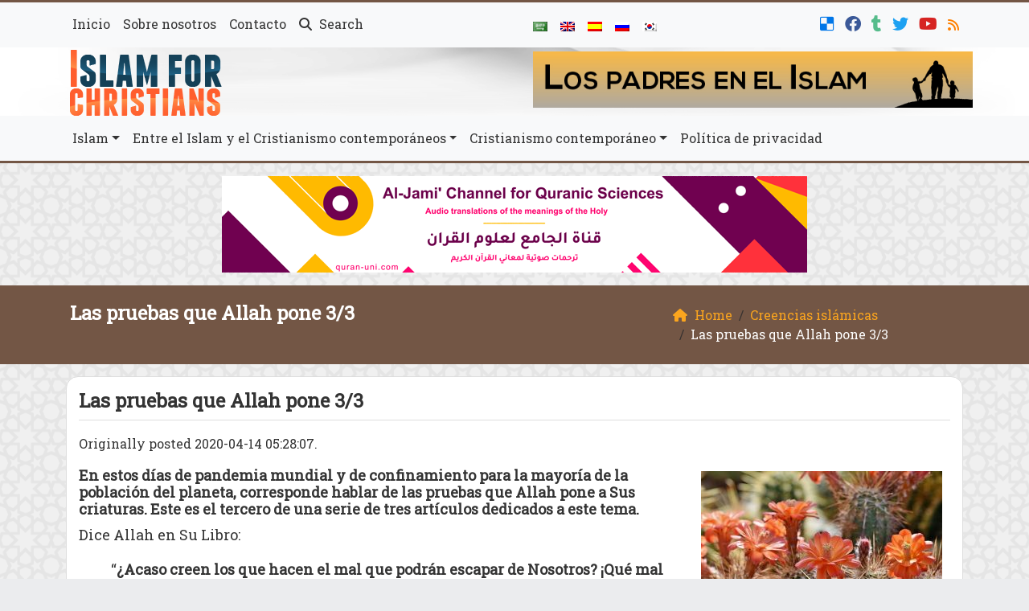

--- FILE ---
content_type: text/html; charset=UTF-8
request_url: https://es.islamforchristians.com/las-pruebas-que-allah-pone-3-3/
body_size: 17156
content:
	<!doctype html>
	<html lang="en">
	<head>
		<meta charset="UTF-8" />
		<meta name="viewport" content="width=device-width, initial-scale=1" />
		<meta name='robots' content='index, follow, max-image-preview:large, max-snippet:-1, max-video-preview:-1' />

	<!-- This site is optimized with the Yoast SEO plugin v26.7 - https://yoast.com/wordpress/plugins/seo/ -->
	<meta name="description" content="Originally posted 2020-04-14 05:28:07. En estos días de pandemia mundial y de confinamiento para la mayoría de la población del planeta, corresponde hablar de las pruebas que Allah pone a Sus criaturas. Este es el tercero de una serie de tres artículos dedicados a este tema. Dice Allah en Su Libro: “¿Acaso creen los que [&hellip;]" />
	<link rel="canonical" href="https://es.islamforchristians.com/las-pruebas-que-allah-pone-3-3/" />
	<meta property="og:locale" content="en_US" />
	<meta property="og:type" content="article" />
	<meta property="og:title" content="Las pruebas que Allah pone 3/3" />
	<meta property="og:description" content="Originally posted 2020-04-14 05:28:07. En estos días de pandemia mundial y de confinamiento para la mayoría de la población del planeta, corresponde hablar de las pruebas que Allah pone a Sus criaturas. Este es el tercero de una serie de tres artículos dedicados a este tema. Dice Allah en Su Libro: “¿Acaso creen los que [&hellip;]" />
	<meta property="og:url" content="https://es.islamforchristians.com/las-pruebas-que-allah-pone-3-3/" />
	<meta property="og:site_name" content="Las pruebas que Allah pone 3/3" />
	<meta property="article:publisher" content="https://www.facebook.com/Islam-for-Christians-Spanish-1033807206671392/" />
	<meta property="article:published_time" content="2024-07-12T15:32:34+00:00" />
	<meta property="og:image" content="https://es.islamforchristians.com/wp-content/uploads/2020/04/cactus-4176104_640-1.jpg" />
	<meta property="og:image:width" content="640" />
	<meta property="og:image:height" content="426" />
	<meta property="og:image:type" content="image/jpeg" />
	<meta name="author" content="Bashircasti Casti" />
	<meta name="twitter:card" content="summary_large_image" />
	<meta name="twitter:title" content="Las pruebas que Allah pone 3/3" />
	<meta name="twitter:description" content="Originally posted 2020-04-14 05:28:07. En estos días de pandemia mundial y de confinamiento para la mayoría de la población del planeta, corresponde hablar de las pruebas que Allah pone a Sus criaturas. Este es el tercero de una serie de tres artículos dedicados a este tema. Dice Allah en Su Libro: “¿Acaso creen los que [&hellip;]" />
	<meta name="twitter:creator" content="@Islam4ChristES" />
	<meta name="twitter:site" content="@Islam4ChristES" />
	<meta name="twitter:label1" content="Written by" />
	<meta name="twitter:data1" content="Bashircasti Casti" />
	<meta name="twitter:label2" content="Est. reading time" />
	<meta name="twitter:data2" content="3 minutes" />
	<script type="application/ld+json" class="yoast-schema-graph">{"@context":"https://schema.org","@graph":[{"@type":"Article","@id":"https://es.islamforchristians.com/las-pruebas-que-allah-pone-3-3/#article","isPartOf":{"@id":"https://es.islamforchristians.com/las-pruebas-que-allah-pone-3-3/"},"author":{"name":"Bashircasti Casti","@id":"https://es.islamforchristians.com/#/schema/person/c9d173e755abcbb03dbf22af963472a7"},"headline":"Las pruebas que Allah pone 3/3","datePublished":"2024-07-12T15:32:34+00:00","mainEntityOfPage":{"@id":"https://es.islamforchristians.com/las-pruebas-que-allah-pone-3-3/"},"wordCount":622,"commentCount":0,"image":{"@id":"https://es.islamforchristians.com/las-pruebas-que-allah-pone-3-3/#primaryimage"},"thumbnailUrl":"https://es.islamforchristians.com/wp-content/uploads/2020/04/cactus-4176104_640-1.jpg","keywords":["Allah","corán","pruebas"],"articleSection":["Creencias islámicas"],"inLanguage":"en","potentialAction":[{"@type":"CommentAction","name":"Comment","target":["https://es.islamforchristians.com/las-pruebas-que-allah-pone-3-3/#respond"]}]},{"@type":"WebPage","@id":"https://es.islamforchristians.com/las-pruebas-que-allah-pone-3-3/","url":"https://es.islamforchristians.com/las-pruebas-que-allah-pone-3-3/","name":"Las pruebas que Allah pone 3/3 - Islam For Christians","isPartOf":{"@id":"https://es.islamforchristians.com/#website"},"primaryImageOfPage":{"@id":"https://es.islamforchristians.com/las-pruebas-que-allah-pone-3-3/#primaryimage"},"image":{"@id":"https://es.islamforchristians.com/las-pruebas-que-allah-pone-3-3/#primaryimage"},"thumbnailUrl":"https://es.islamforchristians.com/wp-content/uploads/2020/04/cactus-4176104_640-1.jpg","datePublished":"2024-07-12T15:32:34+00:00","author":{"@id":"https://es.islamforchristians.com/#/schema/person/c9d173e755abcbb03dbf22af963472a7"},"description":"En estos días de pandemia mundial y de confinamiento para la mayoría de la población del planeta, corresponde hablar de las pruebas que Allah pone.","breadcrumb":{"@id":"https://es.islamforchristians.com/las-pruebas-que-allah-pone-3-3/#breadcrumb"},"inLanguage":"en","potentialAction":[{"@type":"ReadAction","target":["https://es.islamforchristians.com/las-pruebas-que-allah-pone-3-3/"]}]},{"@type":"ImageObject","inLanguage":"en","@id":"https://es.islamforchristians.com/las-pruebas-que-allah-pone-3-3/#primaryimage","url":"https://es.islamforchristians.com/wp-content/uploads/2020/04/cactus-4176104_640-1.jpg","contentUrl":"https://es.islamforchristians.com/wp-content/uploads/2020/04/cactus-4176104_640-1.jpg","width":640,"height":426,"caption":"En estos días de pandemia mundial y de confinamiento para la mayoría de la población del planeta, corresponde hablar de las pruebas que Allah pone a Sus criaturas."},{"@type":"BreadcrumbList","@id":"https://es.islamforchristians.com/las-pruebas-que-allah-pone-3-3/#breadcrumb","itemListElement":[{"@type":"ListItem","position":1,"name":"Portada","item":"https://es.islamforchristians.com/"},{"@type":"ListItem","position":2,"name":"Las pruebas que Allah pone 3/3"}]},{"@type":"WebSite","@id":"https://es.islamforchristians.com/#website","url":"https://es.islamforchristians.com/","name":"Islam For Christians","description":"","potentialAction":[{"@type":"SearchAction","target":{"@type":"EntryPoint","urlTemplate":"https://es.islamforchristians.com/?s={search_term_string}"},"query-input":{"@type":"PropertyValueSpecification","valueRequired":true,"valueName":"search_term_string"}}],"inLanguage":"en"},{"@type":"Person","@id":"https://es.islamforchristians.com/#/schema/person/c9d173e755abcbb03dbf22af963472a7","name":"Bashircasti Casti","image":{"@type":"ImageObject","inLanguage":"en","@id":"https://es.islamforchristians.com/#/schema/person/image/","url":"https://secure.gravatar.com/avatar/404bd7019a9c8cac0cc0285d37ba52ce0f5876b3bd229cb14fb39adcc84d7775?s=96&d=mm&r=g","contentUrl":"https://secure.gravatar.com/avatar/404bd7019a9c8cac0cc0285d37ba52ce0f5876b3bd229cb14fb39adcc84d7775?s=96&d=mm&r=g","caption":"Bashircasti Casti"},"sameAs":["http://www.islamforchristians.com/es/"]}]}</script>
	<!-- / Yoast SEO plugin. -->


<link rel='dns-prefetch' href='//secure.gravatar.com' />
<link rel='dns-prefetch' href='//stats.wp.com' />
<link rel='dns-prefetch' href='//v0.wordpress.com' />
<link rel="alternate" type="application/rss+xml" title="Islam For Christians &raquo; Las pruebas que Allah pone 3/3 Comments Feed" href="https://es.islamforchristians.com/las-pruebas-que-allah-pone-3-3/feed/" />
<link rel="alternate" title="oEmbed (JSON)" type="application/json+oembed" href="https://es.islamforchristians.com/wp-json/oembed/1.0/embed?url=https%3A%2F%2Fes.islamforchristians.com%2Flas-pruebas-que-allah-pone-3-3%2F" />
<link rel="alternate" title="oEmbed (XML)" type="text/xml+oembed" href="https://es.islamforchristians.com/wp-json/oembed/1.0/embed?url=https%3A%2F%2Fes.islamforchristians.com%2Flas-pruebas-que-allah-pone-3-3%2F&#038;format=xml" />
<style id='wp-img-auto-sizes-contain-inline-css' type='text/css'>
img:is([sizes=auto i],[sizes^="auto," i]){contain-intrinsic-size:3000px 1500px}
/*# sourceURL=wp-img-auto-sizes-contain-inline-css */
</style>
<style id='wp-emoji-styles-inline-css' type='text/css'>

	img.wp-smiley, img.emoji {
		display: inline !important;
		border: none !important;
		box-shadow: none !important;
		height: 1em !important;
		width: 1em !important;
		margin: 0 0.07em !important;
		vertical-align: -0.1em !important;
		background: none !important;
		padding: 0 !important;
	}
/*# sourceURL=wp-emoji-styles-inline-css */
</style>
<style id='classic-theme-styles-inline-css' type='text/css'>
/*! This file is auto-generated */
.wp-block-button__link{color:#fff;background-color:#32373c;border-radius:9999px;box-shadow:none;text-decoration:none;padding:calc(.667em + 2px) calc(1.333em + 2px);font-size:1.125em}.wp-block-file__button{background:#32373c;color:#fff;text-decoration:none}
/*# sourceURL=/wp-includes/css/classic-themes.min.css */
</style>
<link rel='stylesheet' id='mawthuq-bootstrap-css-css' href='https://es.islamforchristians.com/wp-content/themes/mawthuq/css/bootstrap.min.css?ver=5.3.3' type='text/css' media='all' />
<link rel='stylesheet' id='mawthuq-font-awesome-css' href='https://es.islamforchristians.com/wp-content/themes/mawthuq/css/all.min.css?ver=6.4.2' type='text/css' media='all' />
<link rel='stylesheet' id='mawthuq-theme-style-css' href='https://es.islamforchristians.com/wp-content/themes/mawthuq/style.css?ver=3.200' type='text/css' media='all' />
<link rel='stylesheet' id='mawthuq-single-css-css' href='https://es.islamforchristians.com/wp-content/themes/mawthuq/css/single.css?ver=3.200' type='text/css' media='all' />
<link rel='stylesheet' id='brown-css' href='https://es.islamforchristians.com/wp-content/themes/mawthuq/css/theme/brown.css?ver=3.200' type='text/css' media='all' />
<link rel='stylesheet' id='css-smart-banner-css' href='https://es.islamforchristians.com/wp-content/themes/mawthuq/js/smartbanner/smartbanner.min.css?ver=6.9' type='text/css' media='all' />
<link rel='stylesheet' id='sharedaddy-css' href='https://es.islamforchristians.com/wp-content/plugins/jetpack/modules/sharedaddy/sharing.css?ver=15.4' type='text/css' media='all' />
<link rel='stylesheet' id='social-logos-css' href='https://es.islamforchristians.com/wp-content/plugins/jetpack/_inc/social-logos/social-logos.min.css?ver=15.4' type='text/css' media='all' />
<script type="c0536a4bf9eae7df8898bda5-text/javascript" src="https://es.islamforchristians.com/wp-content/themes/mawthuq/js/smartbanner/smartbanner.min.js?ver=1.10" id="smart-banner-js"></script>
<script type="c0536a4bf9eae7df8898bda5-text/javascript" src="https://es.islamforchristians.com/wp-includes/js/jquery/jquery.min.js?ver=3.7.1" id="jquery-core-js"></script>
<script type="c0536a4bf9eae7df8898bda5-text/javascript" src="https://es.islamforchristians.com/wp-includes/js/jquery/jquery-migrate.min.js?ver=3.4.1" id="jquery-migrate-js"></script>
<script type="c0536a4bf9eae7df8898bda5-text/javascript" src="https://es.islamforchristians.com/wp-content/themes/mawthuq/js/generator.js?ver=3.0" id="social-share-js"></script>
<link rel="https://api.w.org/" href="https://es.islamforchristians.com/wp-json/" /><link rel="alternate" title="JSON" type="application/json" href="https://es.islamforchristians.com/wp-json/wp/v2/posts/3833" /><link rel="EditURI" type="application/rsd+xml" title="RSD" href="https://es.islamforchristians.com/xmlrpc.php?rsd" />
<meta name="generator" content="WordPress 6.9" />
<link rel='shortlink' href='https://wp.me/p4oXGU-ZP' />
	<style>img#wpstats{display:none}</style>
		<meta property="fb:pages" content="1033807206671392" />

<script async src="https://www.googletagmanager.com/gtag/js?id=UA-22417760-29" type="c0536a4bf9eae7df8898bda5-text/javascript"></script>
<script type="c0536a4bf9eae7df8898bda5-text/javascript">
  window.dataLayer = window.dataLayer || [];
  function gtag(){dataLayer.push(arguments);}
  gtag('js', new Date());

  gtag('config', 'UA-22417760-29');
</script><meta name="smartbanner:title" content="Islam For Christians App">
<meta name="smartbanner:author" content="EDC Team">
<meta name="smartbanner:price" content="Free">
<meta name="smartbanner:price-suffix-apple" content=" - On the App Store">
<meta name="smartbanner:price-suffix-google" content=" - In Google Play">
<meta name="smartbanner:icon-apple" content="https://es.islamforchristians.com/wp-content/uploads/2018/06/Islamforchristians-App.jpg">
<meta name="smartbanner:icon-google" content="https://es.islamforchristians.com/wp-content/uploads/2018/06/Islamforchristians-App.jpg">
<meta name="smartbanner:button" content="View">
<meta name="smartbanner:button-url-apple" content="https://itunes.apple.com/us/app/islamfochristians-%D8%A7%D9%84%D9%85%D8%B3%D9%8A%D8%AD-%D8%A8%D8%B4%D8%A7%D8%B1%D8%A9/id1166885924?ls=1&#038;mt=8">
<meta name="smartbanner:enabled-platforms" content="Not">
<link rel="shortcut icon" href="https://es.islamforchristians.com/wp-content/uploads/2020/02/logo-small.png?r=952" type="image/png"><link rel="icon" href="https://es.islamforchristians.com/wp-content/uploads/2020/02/logo-small.png?r=952" type="image/png"><link href="https://fonts.googleapis.com/css2?family=Roboto+Slab&display=swap" rel="stylesheet">	<style>
		body {
			font-family: 'Roboto Slab' , 'Tahoma', 'Arial', sans-serif;		}
	</style>
<script type="application/ld+json">{"@context": "https://schema.org","@type": "Organization","url": "https://es.islamforchristians.com/","logo": "https://es.islamforchristians.com/wp-content/uploads/2020/02/logo.png","sameAs" : ["https://del.icio.us/islam4christes","https://web.facebook.com/Islam-for-Christians-Spanish-1033807206671392/","https://islam4christes.tumblr.com/","https://twitter.com/Islam4ChristES","https://www.youtube.com/channel/UCq9KiVZUdREuJ3SkrSkvaZg","https://www.islamforchristians.com/feed/"]}</script>									<title>Las pruebas que Allah pone 3/3 - Islam For Christians</title>
						<style id='global-styles-inline-css' type='text/css'>
:root{--wp--preset--aspect-ratio--square: 1;--wp--preset--aspect-ratio--4-3: 4/3;--wp--preset--aspect-ratio--3-4: 3/4;--wp--preset--aspect-ratio--3-2: 3/2;--wp--preset--aspect-ratio--2-3: 2/3;--wp--preset--aspect-ratio--16-9: 16/9;--wp--preset--aspect-ratio--9-16: 9/16;--wp--preset--color--black: #000000;--wp--preset--color--cyan-bluish-gray: #abb8c3;--wp--preset--color--white: #ffffff;--wp--preset--color--pale-pink: #f78da7;--wp--preset--color--vivid-red: #cf2e2e;--wp--preset--color--luminous-vivid-orange: #ff6900;--wp--preset--color--luminous-vivid-amber: #fcb900;--wp--preset--color--light-green-cyan: #7bdcb5;--wp--preset--color--vivid-green-cyan: #00d084;--wp--preset--color--pale-cyan-blue: #8ed1fc;--wp--preset--color--vivid-cyan-blue: #0693e3;--wp--preset--color--vivid-purple: #9b51e0;--wp--preset--gradient--vivid-cyan-blue-to-vivid-purple: linear-gradient(135deg,rgb(6,147,227) 0%,rgb(155,81,224) 100%);--wp--preset--gradient--light-green-cyan-to-vivid-green-cyan: linear-gradient(135deg,rgb(122,220,180) 0%,rgb(0,208,130) 100%);--wp--preset--gradient--luminous-vivid-amber-to-luminous-vivid-orange: linear-gradient(135deg,rgb(252,185,0) 0%,rgb(255,105,0) 100%);--wp--preset--gradient--luminous-vivid-orange-to-vivid-red: linear-gradient(135deg,rgb(255,105,0) 0%,rgb(207,46,46) 100%);--wp--preset--gradient--very-light-gray-to-cyan-bluish-gray: linear-gradient(135deg,rgb(238,238,238) 0%,rgb(169,184,195) 100%);--wp--preset--gradient--cool-to-warm-spectrum: linear-gradient(135deg,rgb(74,234,220) 0%,rgb(151,120,209) 20%,rgb(207,42,186) 40%,rgb(238,44,130) 60%,rgb(251,105,98) 80%,rgb(254,248,76) 100%);--wp--preset--gradient--blush-light-purple: linear-gradient(135deg,rgb(255,206,236) 0%,rgb(152,150,240) 100%);--wp--preset--gradient--blush-bordeaux: linear-gradient(135deg,rgb(254,205,165) 0%,rgb(254,45,45) 50%,rgb(107,0,62) 100%);--wp--preset--gradient--luminous-dusk: linear-gradient(135deg,rgb(255,203,112) 0%,rgb(199,81,192) 50%,rgb(65,88,208) 100%);--wp--preset--gradient--pale-ocean: linear-gradient(135deg,rgb(255,245,203) 0%,rgb(182,227,212) 50%,rgb(51,167,181) 100%);--wp--preset--gradient--electric-grass: linear-gradient(135deg,rgb(202,248,128) 0%,rgb(113,206,126) 100%);--wp--preset--gradient--midnight: linear-gradient(135deg,rgb(2,3,129) 0%,rgb(40,116,252) 100%);--wp--preset--font-size--small: 13px;--wp--preset--font-size--medium: 20px;--wp--preset--font-size--large: 36px;--wp--preset--font-size--x-large: 42px;--wp--preset--spacing--20: 0.44rem;--wp--preset--spacing--30: 0.67rem;--wp--preset--spacing--40: 1rem;--wp--preset--spacing--50: 1.5rem;--wp--preset--spacing--60: 2.25rem;--wp--preset--spacing--70: 3.38rem;--wp--preset--spacing--80: 5.06rem;--wp--preset--shadow--natural: 6px 6px 9px rgba(0, 0, 0, 0.2);--wp--preset--shadow--deep: 12px 12px 50px rgba(0, 0, 0, 0.4);--wp--preset--shadow--sharp: 6px 6px 0px rgba(0, 0, 0, 0.2);--wp--preset--shadow--outlined: 6px 6px 0px -3px rgb(255, 255, 255), 6px 6px rgb(0, 0, 0);--wp--preset--shadow--crisp: 6px 6px 0px rgb(0, 0, 0);}:where(.is-layout-flex){gap: 0.5em;}:where(.is-layout-grid){gap: 0.5em;}body .is-layout-flex{display: flex;}.is-layout-flex{flex-wrap: wrap;align-items: center;}.is-layout-flex > :is(*, div){margin: 0;}body .is-layout-grid{display: grid;}.is-layout-grid > :is(*, div){margin: 0;}:where(.wp-block-columns.is-layout-flex){gap: 2em;}:where(.wp-block-columns.is-layout-grid){gap: 2em;}:where(.wp-block-post-template.is-layout-flex){gap: 1.25em;}:where(.wp-block-post-template.is-layout-grid){gap: 1.25em;}.has-black-color{color: var(--wp--preset--color--black) !important;}.has-cyan-bluish-gray-color{color: var(--wp--preset--color--cyan-bluish-gray) !important;}.has-white-color{color: var(--wp--preset--color--white) !important;}.has-pale-pink-color{color: var(--wp--preset--color--pale-pink) !important;}.has-vivid-red-color{color: var(--wp--preset--color--vivid-red) !important;}.has-luminous-vivid-orange-color{color: var(--wp--preset--color--luminous-vivid-orange) !important;}.has-luminous-vivid-amber-color{color: var(--wp--preset--color--luminous-vivid-amber) !important;}.has-light-green-cyan-color{color: var(--wp--preset--color--light-green-cyan) !important;}.has-vivid-green-cyan-color{color: var(--wp--preset--color--vivid-green-cyan) !important;}.has-pale-cyan-blue-color{color: var(--wp--preset--color--pale-cyan-blue) !important;}.has-vivid-cyan-blue-color{color: var(--wp--preset--color--vivid-cyan-blue) !important;}.has-vivid-purple-color{color: var(--wp--preset--color--vivid-purple) !important;}.has-black-background-color{background-color: var(--wp--preset--color--black) !important;}.has-cyan-bluish-gray-background-color{background-color: var(--wp--preset--color--cyan-bluish-gray) !important;}.has-white-background-color{background-color: var(--wp--preset--color--white) !important;}.has-pale-pink-background-color{background-color: var(--wp--preset--color--pale-pink) !important;}.has-vivid-red-background-color{background-color: var(--wp--preset--color--vivid-red) !important;}.has-luminous-vivid-orange-background-color{background-color: var(--wp--preset--color--luminous-vivid-orange) !important;}.has-luminous-vivid-amber-background-color{background-color: var(--wp--preset--color--luminous-vivid-amber) !important;}.has-light-green-cyan-background-color{background-color: var(--wp--preset--color--light-green-cyan) !important;}.has-vivid-green-cyan-background-color{background-color: var(--wp--preset--color--vivid-green-cyan) !important;}.has-pale-cyan-blue-background-color{background-color: var(--wp--preset--color--pale-cyan-blue) !important;}.has-vivid-cyan-blue-background-color{background-color: var(--wp--preset--color--vivid-cyan-blue) !important;}.has-vivid-purple-background-color{background-color: var(--wp--preset--color--vivid-purple) !important;}.has-black-border-color{border-color: var(--wp--preset--color--black) !important;}.has-cyan-bluish-gray-border-color{border-color: var(--wp--preset--color--cyan-bluish-gray) !important;}.has-white-border-color{border-color: var(--wp--preset--color--white) !important;}.has-pale-pink-border-color{border-color: var(--wp--preset--color--pale-pink) !important;}.has-vivid-red-border-color{border-color: var(--wp--preset--color--vivid-red) !important;}.has-luminous-vivid-orange-border-color{border-color: var(--wp--preset--color--luminous-vivid-orange) !important;}.has-luminous-vivid-amber-border-color{border-color: var(--wp--preset--color--luminous-vivid-amber) !important;}.has-light-green-cyan-border-color{border-color: var(--wp--preset--color--light-green-cyan) !important;}.has-vivid-green-cyan-border-color{border-color: var(--wp--preset--color--vivid-green-cyan) !important;}.has-pale-cyan-blue-border-color{border-color: var(--wp--preset--color--pale-cyan-blue) !important;}.has-vivid-cyan-blue-border-color{border-color: var(--wp--preset--color--vivid-cyan-blue) !important;}.has-vivid-purple-border-color{border-color: var(--wp--preset--color--vivid-purple) !important;}.has-vivid-cyan-blue-to-vivid-purple-gradient-background{background: var(--wp--preset--gradient--vivid-cyan-blue-to-vivid-purple) !important;}.has-light-green-cyan-to-vivid-green-cyan-gradient-background{background: var(--wp--preset--gradient--light-green-cyan-to-vivid-green-cyan) !important;}.has-luminous-vivid-amber-to-luminous-vivid-orange-gradient-background{background: var(--wp--preset--gradient--luminous-vivid-amber-to-luminous-vivid-orange) !important;}.has-luminous-vivid-orange-to-vivid-red-gradient-background{background: var(--wp--preset--gradient--luminous-vivid-orange-to-vivid-red) !important;}.has-very-light-gray-to-cyan-bluish-gray-gradient-background{background: var(--wp--preset--gradient--very-light-gray-to-cyan-bluish-gray) !important;}.has-cool-to-warm-spectrum-gradient-background{background: var(--wp--preset--gradient--cool-to-warm-spectrum) !important;}.has-blush-light-purple-gradient-background{background: var(--wp--preset--gradient--blush-light-purple) !important;}.has-blush-bordeaux-gradient-background{background: var(--wp--preset--gradient--blush-bordeaux) !important;}.has-luminous-dusk-gradient-background{background: var(--wp--preset--gradient--luminous-dusk) !important;}.has-pale-ocean-gradient-background{background: var(--wp--preset--gradient--pale-ocean) !important;}.has-electric-grass-gradient-background{background: var(--wp--preset--gradient--electric-grass) !important;}.has-midnight-gradient-background{background: var(--wp--preset--gradient--midnight) !important;}.has-small-font-size{font-size: var(--wp--preset--font-size--small) !important;}.has-medium-font-size{font-size: var(--wp--preset--font-size--medium) !important;}.has-large-font-size{font-size: var(--wp--preset--font-size--large) !important;}.has-x-large-font-size{font-size: var(--wp--preset--font-size--x-large) !important;}
/*# sourceURL=global-styles-inline-css */
</style>
</head>
	<body class="wp-singular post-template-default single single-post postid-3833 single-format-standard wp-theme-mawthuq mawthuq-body-brown">

		
	
<div class="offcanvas offcanvas-start" data-bs-scroll="true" data-bs-backdrop="false" tabindex="-1" id="offcanvasMenu" aria-labelledby="offcanvasMenuLabel"><div class="offcanvas-header"><h5 class="offcanvas-title" id="offcanvasMenuLabel">Main Menu</h5><button type="button" class="btn-close" data-bs-dismiss="offcanvas" aria-label="Close"></button></div><div class="offcanvas-body"><div class="nav-languages"><h4><i class="fas fa-globe"></i> Languages</h4><div class="row g-2"><div class="col-4 col-sm-4 col-md-4"><a href="https://ar.islamforchristians.com/"><img src="https://es.islamforchristians.com/wp-content/themes/mawthuq/images/flags/ar.png" alt="Arabic" /> Arabic</a></div><div class="col-4 col-sm-4 col-md-4"><a href="https://www.islamforchristians.com/"><img src="https://es.islamforchristians.com/wp-content/themes/mawthuq/images/flags/en.png" alt="English" /> English</a></div><div class="col-4 col-sm-4 col-md-4"><a href="https://es.islamforchristians.com/"><img src="https://es.islamforchristians.com/wp-content/themes/mawthuq/images/flags/es.png" alt="Spanish" /> Spanish</a></div><div class="col-4 col-sm-4 col-md-4"><a href="https://ru.islamforchristians.com/"><img src="https://es.islamforchristians.com/wp-content/themes/mawthuq/images/flags/ru.png" alt="Russian" /> Russian</a></div><div class="col-4 col-sm-4 col-md-4"><a href="https://ko.islamforchristians.com/"><img src="https://es.islamforchristians.com/wp-content/themes/mawthuq/images/flags/ko.png" alt="korean" /> korean</a></div></div></div><div class="top-social ms-auto"><ul class="list-inline"><li class="list-inline-item"><a target="_blank" title="Delicious" href="https://del.icio.us/islam4christes" style="color:#0076e8;" rel="nofollow"><i class="fab fa-delicious"></i></a></li><li class="list-inline-item"><a target="_blank" title="Facebook" href="https://web.facebook.com/Islam-for-Christians-Spanish-1033807206671392/" style="color:#3b5998;" rel="nofollow"><i class="fab fa-facebook"></i></a></li><li class="list-inline-item"><a target="_blank" title="Tumblr" href="https://islam4christes.tumblr.com/" style="color:#56BC8B;" rel="nofollow"><i class="fab fa-tumblr"></i></a></li><li class="list-inline-item"><a target="_blank" title="Twitter" href="https://twitter.com/Islam4ChristES" style="color:#1da1f2;" rel="nofollow"><i class="fab fa-twitter"></i></a></li><li class="list-inline-item"><a target="_blank" title="Youtube" href="https://www.youtube.com/channel/UCq9KiVZUdREuJ3SkrSkvaZg" style="color:#d62422;" rel="nofollow"><i class="fab fa-youtube"></i></a></li><li class="list-inline-item"><a target="_blank" title="Rss" href="https://www.islamforchristians.com/feed/" style="color:#ff8000;" rel="nofollow"><i class="fas fa-rss"></i></a></li></ul></div><ul id="menu-creencias-islamicas" class="navbar-nav top-menu"><li  id="menu-item-818" class="menu-item menu-item-type-custom menu-item-object-custom menu-item-home nav-item nav-item-818"><a href="https://es.islamforchristians.com/" class="nav-link ">Inicio</a></li>
<li  id="menu-item-820" class="menu-item menu-item-type-post_type menu-item-object-page nav-item nav-item-820"><a href="https://es.islamforchristians.com/nosotros/" class="nav-link ">Sobre nosotros</a></li>
<li  id="menu-item-819" class="menu-item menu-item-type-post_type menu-item-object-page nav-item nav-item-819"><a href="https://es.islamforchristians.com/contacto/" class="nav-link ">Contacto</a></li>
</ul><div id="main_nav_top" class="menu-profecias-biblicas-container"><ul id="menu-profecias-biblicas" class="navbar-nav me-auto main-nav main_bar_2_1 "><li  id="menu-item-1315" class="menu-item menu-item-type-custom menu-item-object-custom menu-item-has-children dropdown nav-item nav-item-1315"><a href="#" class="nav-link  dropdown-toggle" data-bs-toggle="dropdown" aria-haspopup="true" data-bs-auto-close="outside" aria-expanded="false">Islam</a>
<ul class="dropdown-menu  depth_0">
	<li  id="menu-item-41" class="menu-item menu-item-type-taxonomy menu-item-object-category current-post-ancestor current-menu-parent current-post-parent menu-item-has-children dropdown nav-item nav-item-41 dropdown-menu-child-item dropdown-menu-end at_depth_1"><a href="https://es.islamforchristians.com/category/creencias-islamicas/" class="dropdown-item  dropdown-toggle" data-bs-toggle="dropdown" aria-haspopup="true" data-bs-auto-close="outside" aria-expanded="false">Creencias islámicas</a>
	<ul class="dropdown-menu dropdown-submenu ms-4  depth_1">
		<li  id="menu-item-1911" class="menu-item menu-item-type-taxonomy menu-item-object-category nav-item nav-item-1911"><a href="https://es.islamforchristians.com/category/el-salat/" class="dropdown-item ">El salat</a></li>
	</ul>
</li>
	<li  id="menu-item-43" class="menu-item menu-item-type-taxonomy menu-item-object-category nav-item nav-item-43"><a href="https://es.islamforchristians.com/category/el-profeta-muhammad/" class="dropdown-item ">Muhammad</a></li>
	<li  id="menu-item-42" class="menu-item menu-item-type-taxonomy menu-item-object-category nav-item nav-item-42"><a href="https://es.islamforchristians.com/category/el-coran/" class="dropdown-item ">El Corán</a></li>
	<li  id="menu-item-44" class="menu-item menu-item-type-taxonomy menu-item-object-category nav-item nav-item-44"><a href="https://es.islamforchristians.com/category/etica-y-valores/" class="dropdown-item ">Ética y valores</a></li>
	<li  id="menu-item-908" class="menu-item menu-item-type-taxonomy menu-item-object-category menu-item-has-children dropdown nav-item nav-item-908 dropdown-menu-child-item dropdown-menu-end at_depth_1"><a href="https://es.islamforchristians.com/category/equivocaciones/" class="dropdown-item  dropdown-toggle" data-bs-toggle="dropdown" aria-haspopup="true" data-bs-auto-close="outside" aria-expanded="false">Equivocaciones</a>
	<ul class="dropdown-menu dropdown-submenu ms-4  depth_1">
		<li  id="menu-item-977" class="menu-item menu-item-type-taxonomy menu-item-object-category nav-item nav-item-977"><a href="https://es.islamforchristians.com/category/equivocaciones/retrasos/" class="dropdown-item ">Retrasos</a></li>
		<li  id="menu-item-974" class="menu-item menu-item-type-taxonomy menu-item-object-category nav-item nav-item-974"><a href="https://es.islamforchristians.com/category/equivocaciones/coexistencia/" class="dropdown-item ">Coexistencia</a></li>
		<li  id="menu-item-975" class="menu-item menu-item-type-taxonomy menu-item-object-category nav-item nav-item-975"><a href="https://es.islamforchristians.com/category/equivocaciones/libertad/" class="dropdown-item ">Libertad</a></li>
		<li  id="menu-item-976" class="menu-item menu-item-type-taxonomy menu-item-object-category nav-item nav-item-976"><a href="https://es.islamforchristians.com/category/equivocaciones/mujeres/" class="dropdown-item ">Mujeres</a></li>
	</ul>
</li>
	<li  id="menu-item-970" class="menu-item menu-item-type-taxonomy menu-item-object-category nav-item nav-item-970"><a href="https://es.islamforchristians.com/category/nuevos-musulmanes/" class="dropdown-item ">Conversos</a></li>
</ul>
</li>
<li  id="menu-item-1316" class="menu-item menu-item-type-custom menu-item-object-custom menu-item-has-children dropdown nav-item nav-item-1316"><a href="#" class="nav-link  dropdown-toggle" data-bs-toggle="dropdown" aria-haspopup="true" data-bs-auto-close="outside" aria-expanded="false">Entre el Islam y el Cristianismo contemporáneos</a>
<ul class="dropdown-menu  depth_0">
	<li  id="menu-item-969" class="menu-item menu-item-type-taxonomy menu-item-object-category nav-item nav-item-969"><a href="https://es.islamforchristians.com/category/dios-alias-allah/" class="dropdown-item ">Dios</a></li>
	<li  id="menu-item-1284" class="menu-item menu-item-type-taxonomy menu-item-object-category nav-item nav-item-1284"><a href="https://es.islamforchristians.com/category/profetas/" class="dropdown-item ">Profetas</a></li>
	<li  id="menu-item-47" class="menu-item menu-item-type-taxonomy menu-item-object-category nav-item nav-item-47"><a href="https://es.islamforchristians.com/category/profecias-biblicas/" class="dropdown-item ">Profecías</a></li>
	<li  id="menu-item-48" class="menu-item menu-item-type-taxonomy menu-item-object-category nav-item nav-item-48"><a href="https://es.islamforchristians.com/category/terreno-comun/" class="dropdown-item ">Terreno común</a></li>
</ul>
</li>
<li  id="menu-item-1317" class="menu-item menu-item-type-custom menu-item-object-custom menu-item-has-children dropdown nav-item nav-item-1317"><a href="#" class="nav-link  dropdown-toggle" data-bs-toggle="dropdown" aria-haspopup="true" data-bs-auto-close="outside" aria-expanded="false">Cristianismo contemporáneo</a>
<ul class="dropdown-menu  depth_0">
	<li  id="menu-item-45" class="menu-item menu-item-type-taxonomy menu-item-object-category nav-item nav-item-45"><a href="https://es.islamforchristians.com/category/jesus-hijo-de-maria/" class="dropdown-item ">Jesús</a></li>
	<li  id="menu-item-46" class="menu-item menu-item-type-taxonomy menu-item-object-category nav-item nav-item-46"><a href="https://es.islamforchristians.com/category/la-biblia/" class="dropdown-item ">La Biblia</a></li>
	<li  id="menu-item-907" class="menu-item menu-item-type-taxonomy menu-item-object-category nav-item nav-item-907"><a href="https://es.islamforchristians.com/category/salvacion/" class="dropdown-item ">Salvación</a></li>
</ul>
</li>
<li  id="menu-item-1805" class="menu-item menu-item-type-post_type menu-item-object-page menu-item-privacy-policy nav-item nav-item-1805"><a href="https://es.islamforchristians.com/politica-de-privacidad/" class="nav-link ">Política de privacidad</a></li>
</ul></div><form class="d-flex" method="get" id="searchform" action="https://es.islamforchristians.com/"><input class="form-control top-search form-control-lg" type="text" name="s" id="s" placeholder="Search" aria-label="Search" required><button type="submit" class="btn btn-outline-success my-2 my-lg-0 top-search-submit" type="submit"><i class="fas fa-search"></i></button></form></div></div><header class="header-container-default">
	<nav id="header-type-x2" class="navbar navbar-expand-md navbar-light bg-light navbar-content-mobile top-nav"><div class="container"><a class="navbar-brand navbar-brand-custom" href="https://es.islamforchristians.com/"><img src="https://es.islamforchristians.com/wp-content/uploads/2020/02/logo.png" alt="Islam For Christians"></a><button class="navbar-toggler" type="button" data-bs-toggle="offcanvas" data-bs-target="#offcanvasMenu" aria-controls="offcanvasMenu"><span class="fas fa-bars"></span></button><div class="collapse navbar-collapse" id="navbarCollapse"><ul id="menu-creencias-islamicas-1" class="navbar-nav top-menu"><li  class="menu-item menu-item-type-custom menu-item-object-custom menu-item-home nav-item nav-item-818"><a href="https://es.islamforchristians.com/" class="nav-link ">Inicio</a></li>
<li  class="menu-item menu-item-type-post_type menu-item-object-page nav-item nav-item-820"><a href="https://es.islamforchristians.com/nosotros/" class="nav-link ">Sobre nosotros</a></li>
<li  class="menu-item menu-item-type-post_type menu-item-object-page nav-item nav-item-819"><a href="https://es.islamforchristians.com/contacto/" class="nav-link ">Contacto</a></li>
<li class="nav-item"><a href="#" class="nav-link" data-bs-toggle="modal" data-bs-target="#searchModal"><i class="fas fa-search"></i> Search</a></li></ul><div class="top-navbar-languages ms-auto"><ul class="navbar-nav"><li class="nav-item"><a href="https://ar.islamforchristians.com/" class="nav-link" data-bs-toggle="tooltip" data-bs-placement="left" title="Arabic"><img src="https://es.islamforchristians.com/wp-content/themes/mawthuq/images/flags/ar.png" alt="Arabic" /></a></li><li class="nav-item"><a href="https://www.islamforchristians.com/" class="nav-link" data-bs-toggle="tooltip" data-bs-placement="left" title="English"><img src="https://es.islamforchristians.com/wp-content/themes/mawthuq/images/flags/en.png" alt="English" /></a></li><li class="nav-item"><a href="https://es.islamforchristians.com/" class="nav-link" data-bs-toggle="tooltip" data-bs-placement="left" title="Spanish"><img src="https://es.islamforchristians.com/wp-content/themes/mawthuq/images/flags/es.png" alt="Spanish" /></a></li><li class="nav-item"><a href="https://ru.islamforchristians.com/" class="nav-link" data-bs-toggle="tooltip" data-bs-placement="left" title="Russian"><img src="https://es.islamforchristians.com/wp-content/themes/mawthuq/images/flags/ru.png" alt="Russian" /></a></li><li class="nav-item"><a href="https://ko.islamforchristians.com/" class="nav-link" data-bs-toggle="tooltip" data-bs-placement="left" title="korean"><img src="https://es.islamforchristians.com/wp-content/themes/mawthuq/images/flags/ko.png" alt="korean" /></a></li></ul></div><div class="top-social ms-auto top-social-mobile ms-auto"><ul class="list-inline"><li class="list-inline-item"><a target="_blank" title="Delicious" href="https://del.icio.us/islam4christes" style="color:#0076e8;" rel="nofollow"><i class="fab fa-delicious"></i></a></li><li class="list-inline-item"><a target="_blank" title="Facebook" href="https://web.facebook.com/Islam-for-Christians-Spanish-1033807206671392/" style="color:#3b5998;" rel="nofollow"><i class="fab fa-facebook"></i></a></li><li class="list-inline-item"><a target="_blank" title="Tumblr" href="https://islam4christes.tumblr.com/" style="color:#56BC8B;" rel="nofollow"><i class="fab fa-tumblr"></i></a></li><li class="list-inline-item"><a target="_blank" title="Twitter" href="https://twitter.com/Islam4ChristES" style="color:#1da1f2;" rel="nofollow"><i class="fab fa-twitter"></i></a></li><li class="list-inline-item"><a target="_blank" title="Youtube" href="https://www.youtube.com/channel/UCq9KiVZUdREuJ3SkrSkvaZg" style="color:#d62422;" rel="nofollow"><i class="fab fa-youtube"></i></a></li><li class="list-inline-item"><a target="_blank" title="Rss" href="https://www.islamforchristians.com/feed/" style="color:#ff8000;" rel="nofollow"><i class="fas fa-rss"></i></a></li></ul></div><div id="main_nav_top" class="menu-profecias-biblicas-container"><ul id="menu-profecias-biblicas-1" class="navbar-nav me-auto main-nav main_bar_2_1 "><li  class="menu-item menu-item-type-custom menu-item-object-custom menu-item-has-children dropdown nav-item nav-item-1315"><a href="#" class="nav-link  dropdown-toggle" data-bs-toggle="dropdown" aria-haspopup="true" data-bs-auto-close="outside" aria-expanded="false">Islam</a>
<ul class="dropdown-menu  depth_0">
	<li  class="menu-item menu-item-type-taxonomy menu-item-object-category current-post-ancestor current-menu-parent current-post-parent menu-item-has-children dropdown nav-item nav-item-41 dropdown-menu-child-item dropdown-menu-end at_depth_1"><a href="https://es.islamforchristians.com/category/creencias-islamicas/" class="dropdown-item  dropdown-toggle" data-bs-toggle="dropdown" aria-haspopup="true" data-bs-auto-close="outside" aria-expanded="false">Creencias islámicas</a>
	<ul class="dropdown-menu dropdown-submenu ms-4  depth_1">
		<li  class="menu-item menu-item-type-taxonomy menu-item-object-category nav-item nav-item-1911"><a href="https://es.islamforchristians.com/category/el-salat/" class="dropdown-item ">El salat</a></li>
	</ul>
</li>
	<li  class="menu-item menu-item-type-taxonomy menu-item-object-category nav-item nav-item-43"><a href="https://es.islamforchristians.com/category/el-profeta-muhammad/" class="dropdown-item ">Muhammad</a></li>
	<li  class="menu-item menu-item-type-taxonomy menu-item-object-category nav-item nav-item-42"><a href="https://es.islamforchristians.com/category/el-coran/" class="dropdown-item ">El Corán</a></li>
	<li  class="menu-item menu-item-type-taxonomy menu-item-object-category nav-item nav-item-44"><a href="https://es.islamforchristians.com/category/etica-y-valores/" class="dropdown-item ">Ética y valores</a></li>
	<li  class="menu-item menu-item-type-taxonomy menu-item-object-category menu-item-has-children dropdown nav-item nav-item-908 dropdown-menu-child-item dropdown-menu-end at_depth_1"><a href="https://es.islamforchristians.com/category/equivocaciones/" class="dropdown-item  dropdown-toggle" data-bs-toggle="dropdown" aria-haspopup="true" data-bs-auto-close="outside" aria-expanded="false">Equivocaciones</a>
	<ul class="dropdown-menu dropdown-submenu ms-4  depth_1">
		<li  class="menu-item menu-item-type-taxonomy menu-item-object-category nav-item nav-item-977"><a href="https://es.islamforchristians.com/category/equivocaciones/retrasos/" class="dropdown-item ">Retrasos</a></li>
		<li  class="menu-item menu-item-type-taxonomy menu-item-object-category nav-item nav-item-974"><a href="https://es.islamforchristians.com/category/equivocaciones/coexistencia/" class="dropdown-item ">Coexistencia</a></li>
		<li  class="menu-item menu-item-type-taxonomy menu-item-object-category nav-item nav-item-975"><a href="https://es.islamforchristians.com/category/equivocaciones/libertad/" class="dropdown-item ">Libertad</a></li>
		<li  class="menu-item menu-item-type-taxonomy menu-item-object-category nav-item nav-item-976"><a href="https://es.islamforchristians.com/category/equivocaciones/mujeres/" class="dropdown-item ">Mujeres</a></li>
	</ul>
</li>
	<li  class="menu-item menu-item-type-taxonomy menu-item-object-category nav-item nav-item-970"><a href="https://es.islamforchristians.com/category/nuevos-musulmanes/" class="dropdown-item ">Conversos</a></li>
</ul>
</li>
<li  class="menu-item menu-item-type-custom menu-item-object-custom menu-item-has-children dropdown nav-item nav-item-1316"><a href="#" class="nav-link  dropdown-toggle" data-bs-toggle="dropdown" aria-haspopup="true" data-bs-auto-close="outside" aria-expanded="false">Entre el Islam y el Cristianismo contemporáneos</a>
<ul class="dropdown-menu  depth_0">
	<li  class="menu-item menu-item-type-taxonomy menu-item-object-category nav-item nav-item-969"><a href="https://es.islamforchristians.com/category/dios-alias-allah/" class="dropdown-item ">Dios</a></li>
	<li  class="menu-item menu-item-type-taxonomy menu-item-object-category nav-item nav-item-1284"><a href="https://es.islamforchristians.com/category/profetas/" class="dropdown-item ">Profetas</a></li>
	<li  class="menu-item menu-item-type-taxonomy menu-item-object-category nav-item nav-item-47"><a href="https://es.islamforchristians.com/category/profecias-biblicas/" class="dropdown-item ">Profecías</a></li>
	<li  class="menu-item menu-item-type-taxonomy menu-item-object-category nav-item nav-item-48"><a href="https://es.islamforchristians.com/category/terreno-comun/" class="dropdown-item ">Terreno común</a></li>
</ul>
</li>
<li  class="menu-item menu-item-type-custom menu-item-object-custom menu-item-has-children dropdown nav-item nav-item-1317"><a href="#" class="nav-link  dropdown-toggle" data-bs-toggle="dropdown" aria-haspopup="true" data-bs-auto-close="outside" aria-expanded="false">Cristianismo contemporáneo</a>
<ul class="dropdown-menu  depth_0">
	<li  class="menu-item menu-item-type-taxonomy menu-item-object-category nav-item nav-item-45"><a href="https://es.islamforchristians.com/category/jesus-hijo-de-maria/" class="dropdown-item ">Jesús</a></li>
	<li  class="menu-item menu-item-type-taxonomy menu-item-object-category nav-item nav-item-46"><a href="https://es.islamforchristians.com/category/la-biblia/" class="dropdown-item ">La Biblia</a></li>
	<li  class="menu-item menu-item-type-taxonomy menu-item-object-category nav-item nav-item-907"><a href="https://es.islamforchristians.com/category/salvacion/" class="dropdown-item ">Salvación</a></li>
</ul>
</li>
<li  class="menu-item menu-item-type-post_type menu-item-object-page menu-item-privacy-policy nav-item nav-item-1805"><a href="https://es.islamforchristians.com/politica-de-privacidad/" class="nav-link ">Política de privacidad</a></li>
</ul></div>
			<div class="modal fade" id="searchModal" data-bs-backdrop="static" data-bs-keyboard="false" tabindex="-1" aria-labelledby="searchModalLabel" aria-hidden="true">
			  <div class="modal-dialog modal-fullscreen">
				<div class="modal-content">
				  <div class="modal-header">
					<h1 class="modal-title fs-5" id="searchModalLabel">Search</h1>
					<button type="button" class="btn-close" data-bs-dismiss="modal" aria-label="Close"></button>
				  </div>
				  <div class="modal-body">
						<form class="d-flex" method="get" id="searchformm" action="https://es.islamforchristians.com/"><input class="form-control top-search form-control-lg" type="text" name="s" id="sm" placeholder="Search" aria-label="Search" required><button type="submit" class="btn btn-outline-success my-2 my-lg-0 top-search-submit" type="submit"><i class="fas fa-search"></i></button></form>
				  </div>
				  <div class="modal-footer">
					<button type="button" class="btn btn-secondary" data-bs-dismiss="modal">Close</button>
				  </div>
				</div>
			  </div>
			</div></div></div></nav>	<div class="container logo-nav"><div class="logo"><a href="https://es.islamforchristians.com/"><img id="mawthuq-logo" src="https://es.islamforchristians.com/wp-content/uploads/2020/02/logo.png" alt="Islam For Christians" title="Islam For Christians"></a></div><div class="ads_container"><div class="ads_home"><a href="https://es.islamforchristians.com/padres-islam/"><img loading="lazy" class="mw-100" src="https://es.islamforchristians.com/wp-content/uploads/2017/12/Bannerpadres72.jpg" alt="padres" /></a></div></div></div><nav class="navbar navbar-expand-md navbar-light bg-light main-menu"><div class="container"><button class="navbar-toggler" type="button" data-bs-toggle="collapse" data-bs-target="#mawthuq-collapse-2" aria-controls="mawthuq-collapse-2" aria-expanded="false" aria-label="Toggle navigation"><span class="fas fa-bars"></span></button><div class="collapse navbar-collapse top-menu-bar" id="mawthuq-collapse-2"><ul id="menu-profecias-biblicas-2" class="nav navbar-nav"><li  class="menu-item menu-item-type-custom menu-item-object-custom menu-item-has-children dropdown nav-item nav-item-1315"><a href="#" class="nav-link  dropdown-toggle" data-bs-toggle="dropdown" aria-haspopup="true" data-bs-auto-close="outside" aria-expanded="false">Islam</a>
<ul class="dropdown-menu  depth_0">
	<li  class="menu-item menu-item-type-taxonomy menu-item-object-category current-post-ancestor current-menu-parent current-post-parent menu-item-has-children dropdown nav-item nav-item-41 dropdown-menu-child-item dropdown-menu-end at_depth_1"><a href="https://es.islamforchristians.com/category/creencias-islamicas/" class="dropdown-item  dropdown-toggle" data-bs-toggle="dropdown" aria-haspopup="true" data-bs-auto-close="outside" aria-expanded="false">Creencias islámicas</a>
	<ul class="dropdown-menu dropdown-submenu ms-4  depth_1">
		<li  class="menu-item menu-item-type-taxonomy menu-item-object-category nav-item nav-item-1911"><a href="https://es.islamforchristians.com/category/el-salat/" class="dropdown-item ">El salat</a></li>
	</ul>
</li>
	<li  class="menu-item menu-item-type-taxonomy menu-item-object-category nav-item nav-item-43"><a href="https://es.islamforchristians.com/category/el-profeta-muhammad/" class="dropdown-item ">Muhammad</a></li>
	<li  class="menu-item menu-item-type-taxonomy menu-item-object-category nav-item nav-item-42"><a href="https://es.islamforchristians.com/category/el-coran/" class="dropdown-item ">El Corán</a></li>
	<li  class="menu-item menu-item-type-taxonomy menu-item-object-category nav-item nav-item-44"><a href="https://es.islamforchristians.com/category/etica-y-valores/" class="dropdown-item ">Ética y valores</a></li>
	<li  class="menu-item menu-item-type-taxonomy menu-item-object-category menu-item-has-children dropdown nav-item nav-item-908 dropdown-menu-child-item dropdown-menu-end at_depth_1"><a href="https://es.islamforchristians.com/category/equivocaciones/" class="dropdown-item  dropdown-toggle" data-bs-toggle="dropdown" aria-haspopup="true" data-bs-auto-close="outside" aria-expanded="false">Equivocaciones</a>
	<ul class="dropdown-menu dropdown-submenu ms-4  depth_1">
		<li  class="menu-item menu-item-type-taxonomy menu-item-object-category nav-item nav-item-977"><a href="https://es.islamforchristians.com/category/equivocaciones/retrasos/" class="dropdown-item ">Retrasos</a></li>
		<li  class="menu-item menu-item-type-taxonomy menu-item-object-category nav-item nav-item-974"><a href="https://es.islamforchristians.com/category/equivocaciones/coexistencia/" class="dropdown-item ">Coexistencia</a></li>
		<li  class="menu-item menu-item-type-taxonomy menu-item-object-category nav-item nav-item-975"><a href="https://es.islamforchristians.com/category/equivocaciones/libertad/" class="dropdown-item ">Libertad</a></li>
		<li  class="menu-item menu-item-type-taxonomy menu-item-object-category nav-item nav-item-976"><a href="https://es.islamforchristians.com/category/equivocaciones/mujeres/" class="dropdown-item ">Mujeres</a></li>
	</ul>
</li>
	<li  class="menu-item menu-item-type-taxonomy menu-item-object-category nav-item nav-item-970"><a href="https://es.islamforchristians.com/category/nuevos-musulmanes/" class="dropdown-item ">Conversos</a></li>
</ul>
</li>
<li  class="menu-item menu-item-type-custom menu-item-object-custom menu-item-has-children dropdown nav-item nav-item-1316"><a href="#" class="nav-link  dropdown-toggle" data-bs-toggle="dropdown" aria-haspopup="true" data-bs-auto-close="outside" aria-expanded="false">Entre el Islam y el Cristianismo contemporáneos</a>
<ul class="dropdown-menu  depth_0">
	<li  class="menu-item menu-item-type-taxonomy menu-item-object-category nav-item nav-item-969"><a href="https://es.islamforchristians.com/category/dios-alias-allah/" class="dropdown-item ">Dios</a></li>
	<li  class="menu-item menu-item-type-taxonomy menu-item-object-category nav-item nav-item-1284"><a href="https://es.islamforchristians.com/category/profetas/" class="dropdown-item ">Profetas</a></li>
	<li  class="menu-item menu-item-type-taxonomy menu-item-object-category nav-item nav-item-47"><a href="https://es.islamforchristians.com/category/profecias-biblicas/" class="dropdown-item ">Profecías</a></li>
	<li  class="menu-item menu-item-type-taxonomy menu-item-object-category nav-item nav-item-48"><a href="https://es.islamforchristians.com/category/terreno-comun/" class="dropdown-item ">Terreno común</a></li>
</ul>
</li>
<li  class="menu-item menu-item-type-custom menu-item-object-custom menu-item-has-children dropdown nav-item nav-item-1317"><a href="#" class="nav-link  dropdown-toggle" data-bs-toggle="dropdown" aria-haspopup="true" data-bs-auto-close="outside" aria-expanded="false">Cristianismo contemporáneo</a>
<ul class="dropdown-menu  depth_0">
	<li  class="menu-item menu-item-type-taxonomy menu-item-object-category nav-item nav-item-45"><a href="https://es.islamforchristians.com/category/jesus-hijo-de-maria/" class="dropdown-item ">Jesús</a></li>
	<li  class="menu-item menu-item-type-taxonomy menu-item-object-category nav-item nav-item-46"><a href="https://es.islamforchristians.com/category/la-biblia/" class="dropdown-item ">La Biblia</a></li>
	<li  class="menu-item menu-item-type-taxonomy menu-item-object-category nav-item nav-item-907"><a href="https://es.islamforchristians.com/category/salvacion/" class="dropdown-item ">Salvación</a></li>
</ul>
</li>
<li  class="menu-item menu-item-type-post_type menu-item-object-page menu-item-privacy-policy nav-item nav-item-1805"><a href="https://es.islamforchristians.com/politica-de-privacidad/" class="nav-link ">Política de privacidad</a></li>
</ul></div></div></nav></header>
<div class="my-3 text-center"><a href="http://bit.ly/459EpNn" target="_blank"><img src="https://www.mawthuq.net/wp-content/uploads/2025/07/quran-uni-banner.png" loading="lazy" class="mw-100" alt="قناة الجامع لعلوم القرآن - Al-Jami&#039; Channel for Quranic Sciences"></a></div>
	<div class="cat-title breadcrumb-type-2"><div class="container"><div class="row g-3 row_breadcrumb"><div class="col-12 col-md-8"><h1>Las pruebas que Allah pone 3/3</h1></div><div class="col-12 col-md-4"><nav aria-label="breadcrumb"><ol class="breadcrumb" itemscope itemtype="https://schema.org/BreadcrumbList"><li class="breadcrumb-item" itemprop="itemListElement" itemscope itemtype="https://schema.org/ListItem"><a itemprop="item" href="https://es.islamforchristians.com"><span itemprop="name"><i class="fas fa-home"></i> Home</span></a><meta itemprop="position" content="1"></li><li itemprop="itemListElement" itemscope itemtype="https://schema.org/ListItem" class="breadcrumb-item"><a itemprop="item" href="https://es.islamforchristians.com/category/creencias-islamicas/"><span itemprop="name">Creencias islámicas</span></a><meta itemprop="position" content="2" /></li><li itemprop="itemListElement" itemscope itemtype="https://schema.org/ListItem" class="breadcrumb-item active" aria-current="page"><span itemprop="name">Las pruebas que Allah pone 3/3</span><meta itemprop="position" content="3" /></li></ol></nav></div></div></div></div>	<main class="container">
		<div class="blog-posts">
			
			<div id="post-3833" class="post-box-full">

									<div class="article_header">
												<div class="post-title">
							<h1>Las pruebas que Allah pone 3/3</h1>
													</div>
					</div>
				
				
				<div class="divider"></div>

				
				<div class="entry-content entry-content-single">
					<p id="updp"><small>Originally posted 2020-04-14 05:28:07. </small></p><div id="attachment_3834" style="width: 310px" class="wp-caption alignright"><img fetchpriority="high" decoding="async" aria-describedby="caption-attachment-3834" class="size-medium wp-image-3834" src="https://es.islamforchristians.com/wp-content/uploads/2020/04/cactus-4176104_640-1-300x200.jpg" alt="pruebas" width="300" height="200" srcset="https://es.islamforchristians.com/wp-content/uploads/2020/04/cactus-4176104_640-1-300x200.jpg 300w, https://es.islamforchristians.com/wp-content/uploads/2020/04/cactus-4176104_640-1-345x230.jpg 345w, https://es.islamforchristians.com/wp-content/uploads/2020/04/cactus-4176104_640-1.jpg 640w" sizes="(max-width: 300px) 100vw, 300px" /><p id="caption-attachment-3834" class="wp-caption-text">En estos días de pandemia mundial y de confinamiento para la mayoría de la población del planeta, corresponde hablar de las pruebas que Allah pone a Sus criaturas.</p></div>
<h3>En estos días de pandemia mundial y de confinamiento para la mayoría de la población del planeta, corresponde hablar de las pruebas que Allah pone a Sus criaturas. Este es el tercero de una serie de tres artículos dedicados a este tema.</h3>
<p>Dice Allah en Su Libro:</p>
<p style="padding-left: 40px;">“<strong>¿Acaso creen los que hacen el mal que podrán escapar de Nosotros? ¡Qué mal juzgan! Quien está a la espera del encuentro con Allah…, el plazo de Allah llegará y Él es Quien oye y Quien sabe. Y quien se esfuerce no luchará sino en favor de sí mismo; realmente Allah es Rico y no necesita de las criaturas. Y a los que crean y lleven a cabo las acciones de bien, les cubriremos sus malas acciones y los recompensaremos por lo mejor que hayan hecho</strong>”. (Surat Al &#8216;Ankabut).</p>
<p>Estas aleyas de la Surat Al ‘Ankabut encierran la respuesta de lo que estamos hablando hoy. En ellas hay buenas noticias y advertencias. Advertencias para los falsos y mentirosos, buenas noticias para los sinceros y veraces, buenas noticias para los que se mantienen pacientes y perseverantes ante las pruebas y las <a href="https://es.islamforchristians.com/las-pruebas-que-allah-pone-1-3/" target="_blank" rel="noopener noreferrer">dificultades</a>, aquellos que reconocen el poder de Allah y se entregan a Él, aquellos que son sinceros en sus acciones, en sus palabras y en sus esfuerzos y confían en Su Señor, aquellos que saben que las pruebas son un examen para medir la sinceridad del Imán, aquellos que en los momentos de prueba, se mantienen perseverantes y a agradecidos a Su Señor.</p>
<p>Con estas aleyas ellas Allah advierte a los que son negligentes, a los que se entregan a sus apetitos y pasiones, a los que desobedecen y transgreden, a los que pierden la esperanza en Allah, a los que se quejan a Allah en sus momentos de prueba, olvidando todo el bien con el que Allah los ha cubierto; son una advertencia a los que piensan que pueden jugar con Allah y escapar de Él, a los que creen que no importa lo que hagan en esta vida.</p>
<p>Pero esta advertencia, que siempre debemos tener presente ante nosotros, no nos puede impedir ver las buenas noticias que hay tras ella, no nos puede impedir llenar nuestros corazones de alegría y de regocijo cuando superamos las pruebas, no nos puede impedir ver la promesa de Allah a los que se mantienen pacientes y perseverantes en la adversidad, a los que superan las pruebas con aceptación y confianza. Son una promesa, una recompensa por nuestro esfuerzo, por nuestro compromiso, y esa buena noticia, esa recompensa, no es otra que el Jardín:</p>
<p style="padding-left: 40px;">“<strong>Su recompensa por haber tenido paciencia es un jardín y seda. En él estarán recostados sobre lechos y no verán solana ni helada. Las sombras estarán sobre ellos, cercanas, y sus frutos bajarán sumisamente. Se circulará en torno a ellos con vasijas de plata y copas que serán de cristal, cristal de plata, cuyas proporciones habrán medido con exactitud. En él se les dará de beber un vino cuya substancia será jengibre. Y habrá una fuente llamada Salsabil… …Esto es una recompensa que os corresponde, vuestro esfuerzo ha sido agradecido</strong>”.<br />
(<a href="http://noblecoran.com/index.php/coran-traducido/traduccion-de-abdel-ghani-melara/226-76-sura-del-hombre" target="_blank" rel="noopener noreferrer">Surat Al Insán</a>, 76:12-22)</p>
<p>Te pedimos oh Allah que nos hagas ser de aquellos que superan los momentos de prueba con confianza, paciencia y aceptación, y que por ello nos permitas disfrutar de los deleites del Jardín. Amín</p>
									</div>
			</div>

			
			<div class="article-tags"><div class="tagz"><i class="fas fa-tag tagc"></i></div><ul><li><a href="https://es.islamforchristians.com/tag/allah/" rel="tag">Allah</a></li><li><a href="https://es.islamforchristians.com/tag/coran/" rel="tag">corán</a></li><li><a href="https://es.islamforchristians.com/tag/pruebas/" rel="tag">pruebas</a></li></ul></div><div class="sharedaddy sd-sharing-enabled"><div class="robots-nocontent sd-block sd-social sd-social-text sd-sharing"><h3 class="sd-title">Share this:</h3><div class="sd-content"><ul><li class="share-twitter"><a rel="nofollow noopener noreferrer"
				data-shared="sharing-twitter-3833"
				class="share-twitter sd-button no-icon"
				href="https://es.islamforchristians.com/las-pruebas-que-allah-pone-3-3/?share=twitter"
				target="_blank"
				aria-labelledby="sharing-twitter-3833"
				>
				<span id="sharing-twitter-3833" hidden>Click to share on X (Opens in new window)</span>
				<span>X</span>
			</a></li><li class="share-facebook"><a rel="nofollow noopener noreferrer"
				data-shared="sharing-facebook-3833"
				class="share-facebook sd-button no-icon"
				href="https://es.islamforchristians.com/las-pruebas-que-allah-pone-3-3/?share=facebook"
				target="_blank"
				aria-labelledby="sharing-facebook-3833"
				>
				<span id="sharing-facebook-3833" hidden>Click to share on Facebook (Opens in new window)</span>
				<span>Facebook</span>
			</a></li><li class="share-tumblr"><a rel="nofollow noopener noreferrer"
				data-shared="sharing-tumblr-3833"
				class="share-tumblr sd-button no-icon"
				href="https://es.islamforchristians.com/las-pruebas-que-allah-pone-3-3/?share=tumblr"
				target="_blank"
				aria-labelledby="sharing-tumblr-3833"
				>
				<span id="sharing-tumblr-3833" hidden>Click to share on Tumblr (Opens in new window)</span>
				<span>Tumblr</span>
			</a></li><li class="share-jetpack-whatsapp"><a rel="nofollow noopener noreferrer"
				data-shared="sharing-whatsapp-3833"
				class="share-jetpack-whatsapp sd-button no-icon"
				href="https://es.islamforchristians.com/las-pruebas-que-allah-pone-3-3/?share=jetpack-whatsapp"
				target="_blank"
				aria-labelledby="sharing-whatsapp-3833"
				>
				<span id="sharing-whatsapp-3833" hidden>Click to share on WhatsApp (Opens in new window)</span>
				<span>WhatsApp</span>
			</a></li><li class="share-pocket"><a rel="nofollow noopener noreferrer"
				data-shared="sharing-pocket-3833"
				class="share-pocket sd-button no-icon"
				href="https://es.islamforchristians.com/las-pruebas-que-allah-pone-3-3/?share=pocket"
				target="_blank"
				aria-labelledby="sharing-pocket-3833"
				>
				<span id="sharing-pocket-3833" hidden>Click to share on Pocket (Opens in new window)</span>
				<span>Pocket</span>
			</a></li><li class="share-linkedin"><a rel="nofollow noopener noreferrer"
				data-shared="sharing-linkedin-3833"
				class="share-linkedin sd-button no-icon"
				href="https://es.islamforchristians.com/las-pruebas-que-allah-pone-3-3/?share=linkedin"
				target="_blank"
				aria-labelledby="sharing-linkedin-3833"
				>
				<span id="sharing-linkedin-3833" hidden>Click to share on LinkedIn (Opens in new window)</span>
				<span>LinkedIn</span>
			</a></li><li class="share-telegram"><a rel="nofollow noopener noreferrer"
				data-shared="sharing-telegram-3833"
				class="share-telegram sd-button no-icon"
				href="https://es.islamforchristians.com/las-pruebas-que-allah-pone-3-3/?share=telegram"
				target="_blank"
				aria-labelledby="sharing-telegram-3833"
				>
				<span id="sharing-telegram-3833" hidden>Click to share on Telegram (Opens in new window)</span>
				<span>Telegram</span>
			</a></li><li class="share-email"><a rel="nofollow noopener noreferrer" data-shared="sharing-email-3833" class="share-email sd-button no-icon" href="/cdn-cgi/l/email-protection#[base64]" target="_blank" aria-labelledby="sharing-email-3833" data-email-share-error-title="Do you have email set up?" data-email-share-error-text="If you&#039;re having problems sharing via email, you might not have email set up for your browser. You may need to create a new email yourself." data-email-share-nonce="f6b6f79a03" data-email-share-track-url="https://es.islamforchristians.com/las-pruebas-que-allah-pone-3-3/?share=email">
				<span id="sharing-email-3833" hidden>Click to email a link to a friend (Opens in new window)</span>
				<span>Email</span>
			</a></li><li class="share-reddit"><a rel="nofollow noopener noreferrer"
				data-shared="sharing-reddit-3833"
				class="share-reddit sd-button no-icon"
				href="https://es.islamforchristians.com/las-pruebas-que-allah-pone-3-3/?share=reddit"
				target="_blank"
				aria-labelledby="sharing-reddit-3833"
				>
				<span id="sharing-reddit-3833" hidden>Click to share on Reddit (Opens in new window)</span>
				<span>Reddit</span>
			</a></li><li class="share-print"><a rel="nofollow noopener noreferrer"
				data-shared="sharing-print-3833"
				class="share-print sd-button no-icon"
				href="https://es.islamforchristians.com/las-pruebas-que-allah-pone-3-3/#print?share=print"
				target="_blank"
				aria-labelledby="sharing-print-3833"
				>
				<span id="sharing-print-3833" hidden>Click to print (Opens in new window)</span>
				<span>Print</span>
			</a></li><li class="share-pinterest"><a rel="nofollow noopener noreferrer"
				data-shared="sharing-pinterest-3833"
				class="share-pinterest sd-button no-icon"
				href="https://es.islamforchristians.com/las-pruebas-que-allah-pone-3-3/?share=pinterest"
				target="_blank"
				aria-labelledby="sharing-pinterest-3833"
				>
				<span id="sharing-pinterest-3833" hidden>Click to share on Pinterest (Opens in new window)</span>
				<span>Pinterest</span>
			</a></li><li class="share-end"></li></ul></div></div></div>
			
			
			<div style="clear: both;"></div>

			
			<div class="clearfix"></div>
			
		<div class="post-box">
			<div class="article_header">
				<div class="post-title">
					<h4>Related Post</h4>
				</div>
				<div class="single-related-posts">
					<ul class="mt-3 mb-0">
													<li><a href="https://es.islamforchristians.com/las-pruebas-que-allah-pone-2-3-los-profetas/">Las pruebas que Allah pone 2/3 &#8211; Los Profetas</a></li>
													<li><a href="https://es.islamforchristians.com/las-pruebas-que-allah-pone-1-3/">Las pruebas que Allah pone 1/3</a></li>
													<li><a href="https://es.islamforchristians.com/el-mes-de-shaban/">El mes de Sha’bán</a></li>
													<li><a href="https://es.islamforchristians.com/ramadan-un-ano-mas/">RAMADÁN UN AÑO MÁS</a></li>
													<li><a href="https://es.islamforchristians.com/como-afrontan-el-coronavirus-las-sociedades-de-mayoria-musulmana/">Cómo afrontan el coronavirus las sociedades de mayoría musulmana</a></li>
											</ul>
				</div>
			</div>
		</div>
				</div>

				</main><footer class="mauthuq-footer">
	<div class="container"><h3 class="footer_title">E-Da`wah Committee Sites</h3><div class="row g-3"><div class="col-12 col-sm-6 col-md-6 col-lg-3"><div class="widget widget_text footer-widget-1"><h3 class="widget-title">Da`wah Portals</h3><div class="textwidget"><ul>
<li><a target="_blank" href="https://edc.org.kw">E-Da`wah Committee (EDC)</a></li>
<li><a target="_blank" href="https://www.islam.com.kw/">Discover Islam Kuwait Portal</a></li>
<li><a target="_blank" href="https://www.truthseekerway.com/">Truth Seeker Portal</a></li>
<li><a target="_blank" href="https://ecards.mawthuq.net/es">E-Cards</a></li>
</ul></div></div><div class="clearfix"></div><ul class="bottom-social"><li class="list-inline-item"><a target="_blank" title="Delicious" href="https://del.icio.us/islam4christes" style="background-color:#0076e8; color: #fff;" rel="nofollow"><i class="fab fa-delicious"></i></a></li><li class="list-inline-item"><a target="_blank" title="Facebook" href="https://web.facebook.com/Islam-for-Christians-Spanish-1033807206671392/" style="background-color:#3b5998; color: #fff;" rel="nofollow"><i class="fab fa-facebook"></i></a></li><li class="list-inline-item"><a target="_blank" title="Tumblr" href="https://islam4christes.tumblr.com/" style="background-color:#56BC8B; color: #fff;" rel="nofollow"><i class="fab fa-tumblr"></i></a></li><li class="list-inline-item"><a target="_blank" title="Twitter" href="https://twitter.com/Islam4ChristES" style="background-color:#1da1f2; color: #fff;" rel="nofollow"><i class="fab fa-twitter"></i></a></li><li class="list-inline-item"><a target="_blank" title="Youtube" href="https://www.youtube.com/channel/UCq9KiVZUdREuJ3SkrSkvaZg" style="background-color:#d62422; color: #fff;" rel="nofollow"><i class="fab fa-youtube"></i></a></li><li class="list-inline-item"><a target="_blank" title="Rss" href="https://www.islamforchristians.com/feed/" style="background-color:#ff8000; color: #fff;" rel="nofollow"><i class="fas fa-rss"></i></a></li></ul></div><div class="col-12 col-sm-6 col-md-6 col-lg-9"><div class="row g-3"><div class="col-12 col-sm-6 col-md-6 col-lg-3"><div class="widget widget_text footer-widget-2"><h3 class="widget-title">Discover Islam Sites</h3><div class="textwidget"><ul>
<li><a target="_blank" href="https://www.islamforchristians.com/">Islam for Christians</a></li>
<li><a target="_blank" href="https://www.truth-seeker.info/">Truth Seeker</a></li>
<li><a target="_blank" href="https://www.islam-hinduism.com/">Islam for Hindus</a></li>
<li><a target="_blank" href="https://www.the-faith.com/">The Faith</a></li>
<li><a target="_blank" href="https://www.lastmiracle.com/">Last Miracle</a></li>
<li><a target="_blank" href="https://www.chatonfaith.com/">Chat on Faith</a></li>
</ul></div></div></div><div class="col-12 col-sm-6 col-md-6 col-lg-3"><div class="widget widget_text footer-widget-3"><h3 class="widget-title">New Muslims' Education</h3><div class="textwidget"><ul>
<li><a target="_blank" href="https://sabeeli.academy">Sabeeli Academy</a></li>
<li><a target="_blank" href="https://www.newmuslim.net/">New Muslims</a></li>
<li><a target="_blank" href="https://www.prayerinislam.com/">Prayer in Islam</a></li>
<li><a target="_blank" href="https://www.learning-quran.com/">Learn the Qur'an</a></li>
</ul></div></div></div><div class="col-12 col-sm-6 col-md-6 col-lg-3"><div class="widget widget_text footer-widget-4"><h3 class="widget-title">Publishing and Teaching the Quran</h3><div class="textwidget"><ul>
<li><a target="_blank" href="https://www.quran-uni.com/">Al-Jami` for the Sciences of Qur’an</a></li>
<li><a target="_blank" href="https://sunnah.global/">The Sunnah of the Prophet and its sciences</a></li>
<li><a target="_blank" href="https://www.qurantranslations.net/">MP3 Qur'an Translations</a></li>
</ul></div></div></div><div class="col-12 col-sm-6 col-md-6 col-lg-3"><div class="widget widget_text footer-widget-5"><h3 class="widget-title">Developing Da`wah Skills Sites</h3><div class="textwidget"><ul>
<li><a target="_blank" href="https://www.dawahskills.com/">Da`wah Skills</a></li>
<li><a target="_blank" href="https://www.muslim-library.com/">Comprehensive Muslim e-Library</a></li>
</ul></div></div></div></div></div></div></div>	<div class="low-footer">
		<div class="container">
			<ul id="menu-footer" class="navbar-nav footer-menu "><li  id="menu-item-4547" class="menu-item menu-item-type-custom menu-item-object-custom menu-item-home nav-item nav-item-4547"><a href="https://es.islamforchristians.com/" class="nav-link ">Home</a></li>
<li  id="menu-item-4549" class="menu-item menu-item-type-post_type menu-item-object-page nav-item nav-item-4549"><a href="https://es.islamforchristians.com/nosotros/" class="nav-link ">Sobre nosotros</a></li>
<li  id="menu-item-4548" class="menu-item menu-item-type-post_type menu-item-object-page nav-item nav-item-4548"><a href="https://es.islamforchristians.com/contacto/" class="nav-link ">Contacto</a></li>
</ul>			<span class="footer-span">Todos los derechos reservados <a href="https://es.islamforchristians.com">Islam For Christians</a> Copyright 2026</span>
		</div>
	</div>
</footer>
<script data-cfasync="false" src="/cdn-cgi/scripts/5c5dd728/cloudflare-static/email-decode.min.js"></script><script type="speculationrules">
{"prefetch":[{"source":"document","where":{"and":[{"href_matches":"/*"},{"not":{"href_matches":["/wp-*.php","/wp-admin/*","/wp-content/uploads/*","/wp-content/*","/wp-content/plugins/*","/wp-content/themes/mawthuq/*","/*\\?(.+)"]}},{"not":{"selector_matches":"a[rel~=\"nofollow\"]"}},{"not":{"selector_matches":".no-prefetch, .no-prefetch a"}}]},"eagerness":"conservative"}]}
</script>
	<script type="c0536a4bf9eae7df8898bda5-text/javascript">
		function GetArabicNumber(number) {
			var charIndex = 0;
			var NumericArabic = "";

			while (charIndex < number.length) {
				switch (number[(charIndex)]) {
					case '.':
						NumericArabic += ".";
						break;
					case '0':
						NumericArabic += "٠";
						break;
					case '1':
						NumericArabic += "١";
						break;
					case '2':
						NumericArabic += "٢";
						break;
					case '3':
						NumericArabic += "٣";
						break;
					case '4':
						NumericArabic += "٤";
						break;
					case '5':
						NumericArabic += "٥";
						break;
					case '6':
						NumericArabic += "٦";
						break;
					case '7':
						NumericArabic += "٧";
						break;
					case '8':
						NumericArabic += "٨";
						break;
					case '9':
						NumericArabic += "٩";
						break;
					default:
						NumericArabic += number[(charIndex)];
						break;
				}

				charIndex++;
			}

			return NumericArabic;
		}

		jQuery(document).ready(function($) {
			jQuery("#quranic-researcher").click(function() {
				var text = $('input[name=quranic-researcher-text]').val();
				var page = $('input[name=quranic-researcher-page]').val();

				request = {
					text: text,
					resultPage: page
				};

				var json_url = 'https://es.islamforchristians.com/quranic-researcher/';

				$.ajax({
					type: "GET",
					url: json_url,
					dataType: "json",
					data: request,
					beforeSend: function() {
						if (text != '') {
							jQuery('#quranic-researcher-area').html('<div class="mt-3 spinner-border" role="status"><span class="visually-hidden">Loading</span></div>');
							jQuery('#result-text-number').css('display', 'none');
							jQuery('#quranic-researcher-area').css('height', '50px');
						}
					},
					success: function(data) {
						if (data.status == 'success') {
							var result = data.result;
							var total_results = data.total_results;
							var current_page = data.current_page;
							var total_pages = data.total_pages;
							var query = data.query;
							var html;

							$('#quranic-researcher-pagination').html('');

							html = '';

							if (result == null) {
								var resultCount = 0;
								jQuery('#quranic-researcher-area').css('height', '1px');
							} else {
								var resultCount = result.length;
							}

							if (total_results > 0) {
								jQuery('#quranic-researcher-area').attr('class', 'overflow-auto');
								jQuery('#result-text-number').css('display', 'block');
								jQuery('#result-count').html(total_results);
								jQuery('#result-page').html(current_page);
								jQuery('#quranic-researcher-area').css('height', '300px');

								if (total_pages == 1) {
									jQuery('.currenPage').hide();
								} else {
									jQuery('.currenPage').show();
								}
							}

							$.each(result, function(index, value) {
								var highlighted = value.highlighted;
								var text = value.text;

								if (highlighted != "") {
									text = highlighted;
								}

								//html += '<div class="mb-2 card"><div class="card-body"><a target="_blank" href="' + value.a_url + '">' + value.t + '</a> [<a target="_blank" href="' + value.s_url + '">' + value.s + '</a> <a target="_blank" href="' + value.a_url + '">' + value.a + '</a>]</div></div>';
								html += '<div class="mb-2 card"><div class="card-body"><a target="_blank" href="' + value.ayah_url + '"><span class="quran-font ayah-text">' + text + '</span></a> <a target="_blank" href="' + value.surah_url + '"><span class="quran-font surah-name">' + value.surah_name + '</span></a> <a target="_blank" href="' + value.ayah_url + '"><span class="quran-font ayah-number">‏‏‎﴿' + GetArabicNumber(value.ayah_id_ar) + '﴾‏</span></a></div></div>';

								if (index > 9) {
									//return false;
								}
							});

							jQuery('#quranic-researcher-area').html(html);


							if (total_pages > 1) {
								var pagination;
								var p;

								pagination = '<div class="mt-3 mb-3 bg-white p-3">';
								pagination += '<input type="hidden" name="query" value="' + query + '">';
								pagination += '<div class="row g-3">';
								for (p = 1; p <= total_pages; ++p) {
									pagination += '<div class="col-1 text-center">';
									pagination += '<p class="go-page">' + p + '</p>';
									pagination += '</div>';
								}
								pagination += '</div>';
								pagination += '</div>';

								jQuery('#quranic-researcher-pagination').html(pagination);
							}
						} else {
							jQuery('#rquranic-researcher-area').html('<div class="mt-2 alert alert-warning">' + data.msg + '</div>');
						}
					}
				});
			});

			jQuery(document).on('click', '.go-page', function() {
				var text = jQuery('input[name=query]').val();
				var page = jQuery(this).text();
				jQuery(".go-page").removeClass('go-page-active');
				jQuery(this).addClass('go-page-active');

				request = {
					text: text,
					resultPage: page
				};

				var json_url = 'https://es.islamforchristians.com/quranic-researcher/';

				$.ajax({
					type: "GET",
					url: json_url,
					dataType: "json",
					data: request,
					beforeSend: function() {
						if (text != '') {
							jQuery('#quranic-researcher-area').html('<div class="mt-3 spinner-border" role="status"><span class="visually-hidden">Loading</span></div>');
							jQuery('#result-text-number').css('display', 'none');
							jQuery('#quranic-researcher-area').css('height', '50px');
						}
					},
					success: function(data) {
						if (data.status == 'success') {
							var result = data.result;
							var total_results = data.total_results;
							var current_page = data.current_page;
							var total_pages = data.total_pages;
							var query = data.query;

							var html;

							html = '';

							if (result == null) {
								jQuery('#quranic-researcher-area').html('<div class="mt-2 alert alert-warning">' + data.msg + '</div>');
								jQuery('#quranic-researcher-area').css('height', '1px');
								jQuery('#quranic-researcher-pagination').html('');
							}

							if (total_results > 0) {
								jQuery('#quranic-researcher-area').attr('class', 'overflow-auto');
								jQuery('#result-text-number').css('display', 'block');
								jQuery('#result-count').html(total_results);
								jQuery('#result-page').html(current_page);
								if (total_pages == 1) {
									jQuery('.currenPage').hide();
								} else {
									jQuery('.currenPage').show();
								}
								jQuery('#quranic-researcher-area').css('height', '600px');
							}

							console.log(current_page);

							$.each(result, function(index, value) {
								var highlighted = value.highlighted;
								var text = value.text;

								if (highlighted != "") {
									text = highlighted;
								}

								html += '<div class="mb-2 card"><div class="card-body"><a target="_blank" href="' + value.ayah_url + '"><span class="quran-font ayah-text">' + text + '</span></a> <a target="_blank" href="' + value.surah_url + '"><span class="quran-font surah-name">' + value.surah_name + '</span></a> <a target="_blank" href="' + value.ayah_url + '"><span class="quran-font ayah-number">‏‏‎﴿' + GetArabicNumber(value.ayah_id_ar) + '﴾‏</span></a></div></div>';
								if (index > 9) {
									//return false;
								}
							});

							jQuery('#quranic-researcher-area').html(html);
						} else {
							jQuery('#quranic-researcher-area').attr('class', '');
							jQuery('#quranic-researcher-area').html('<div class="mt-2 alert alert-warning">' + data.msg + '</div>');
							jQuery('#quranic-researcher-pagination').html('');
						}
					}
				});
			});

			$("#quranic-researcher-input").keydown(e => {
				if (e.which === 13) {
					$("#quranic-researcher").triggerHandler("click");
					e.preventDefault();
				}
			});
		});
	</script>
		<script type="c0536a4bf9eae7df8898bda5-text/javascript">
		jQuery(document).ready(function($) {
			$('#doSearch').attr("disabled", true);
			$("#keyword").keyup(function() {
				var btnSubmit = $("#doSearch");
				if ($(this).val().trim() != "") {
					if (this.value.length > 2) {
						btnSubmit.removeAttr("disabled");
					} else {
						btnSubmit.attr("disabled", "disabled");
					}
				} else {
					btnSubmit.attr("disabled", "disabled");
				}
			});
		});

		jQuery(document).ready(function($) {
			$('#type_authors, #type_publishers, #type_checkers').click(function() {
				$('#matching').attr("disabled", true);
				$('#advanced').attr("disabled", true);
			});
			$('#type_books, #type_radios').click(function() {
				$('#matching').removeAttr("disabled");
				$('#advanced').removeAttr("disabled");
			});
			$('body').on('click', '#load-more', function() {
				var keyword = $('#keyword').val();
				var offset = Number($('#offset').val());
				var allcount = Number($('.all').val());
				var row_per_page = Number($('.row_per_page').val());
				var load_more_data = Number($("input[name='load_more_data']").val());
				var label = $('#load-more');

				offset = offset + row_per_page;

				$.ajaxSetup({
					async: true,
					timeout: 0,
					crossDomain: true
				});

				if (offset <= allcount) {
					$("#offset").val(offset);
					$.ajax({
						type: 'POST',
						dataType: 'json',
						url: 'https://es.islamforchristians.com/wp-admin/admin-ajax.php',
						data: {
							'action': 'qs_search_fetch',
							'keyword': keyword,
							'allcount': allcount,
							'offset': offset,
							'row_per_page': row_per_page,
							'load_more_data': load_more_data,
							'type': $("input:radio[name=type]:checked").val(),
							'advanced': $("input:radio[name=advanced]:checked").val()
						},
						beforeSend: function() {
							label.attr("disabled", true);
							label.append(' <span class="spinner-border spinner-border-sm" role="status" aria-hidden="true"></span>');
						},
						success: function(response) {

							if (keyword.trim() == "") {
								$('#load-more-content').append('Keyword is empty');
							} else {
								if (response.status == 'success') {
									label.removeAttr("disabled");
									label.text(label.text().replace(' <span class="spinner-border spinner-border-sm" role="status" aria-hidden="true"></span>', ''));
									$('#load-more-content').append(response.msg);
								} else {
									$('#load-more-content').append('Not Found');
								}
							}

							var rowno = offset + row_per_page;

							if (rowno > allcount) {
								label.remove();
								$("#offset").remove();
								$(".all").remove();
								$(".row_per_page").remove();
							}

						}
					});
				} else {
					label.attr("disabled", true);
					label.append('<span class="spinner-border spinner-border-sm" role="status" aria-hidden="true"></span>');

					setTimeout(function() {
						$("#offset").val(0);
						label.removeAttr("disabled");
						var label = $('#load-more');
						label.text(label.text().replace(' <span class="spinner-border spinner-border-sm" role="status" aria-hidden="true"></span>', ''));
					}, 2000);
				}
			});
		});

		function ajax_submit() {
			jQuery(document).ready(function($) {
				var keyword = $('#keyword').val();
				var offset = Number($('#offset').val());
				var allcount = Number($('.all').val());
				var row_per_page = Number($('.row_per_page').val());

				offset = offset + row_per_page;

				$.ajaxSetup({
					async: true,
					timeout: 0,
					crossDomain: true
				});

				$("#offset").val(offset);
				$.ajax({
					type: 'POST',
					dataType: 'json',
					url: 'https://es.islamforchristians.com/wp-admin/admin-ajax.php',
					data: {
						'action': 'qs_search_fetch',
						'keyword': keyword,
						'allcount': allcount,
						'offset': offset,
						'row_per_page': row_per_page,
						'type': $("input:radio[name=type]:checked").val(),
						'advanced': $("input:radio[name=advanced]:checked").val()
					},
					beforeSend: function() {
						$('#load-more').remove();
						$("#view_search_result").html('<div class="spinner-border mt-2" role="status"><span class="visually-hidden">Loading...</span></div>');
					},
					success: function(response) {
						if (keyword.trim() == "") {
							$("#view_search_result").html('Keyword is empty');
						} else {
							if (response.status == 'success') {
								$("#view_search_result").html(response.msg);
							} else {
								$("#view_search_result").val('Not Found');
							}
						}
					}
				});
			});
		}
	</script>

	<script type="c0536a4bf9eae7df8898bda5-text/javascript">
		window.WPCOM_sharing_counts = {"https://es.islamforchristians.com/las-pruebas-que-allah-pone-3-3/":3833};
	</script>
						<script type="c0536a4bf9eae7df8898bda5-text/javascript" src="https://es.islamforchristians.com/wp-content/themes/mawthuq/js/bootstrap.bundle.min.js?ver=5.3.3" id="mawthuq-bootstrap-bundle-js"></script>
<script type="c0536a4bf9eae7df8898bda5-text/javascript" src="https://es.islamforchristians.com/wp-content/themes/mawthuq/js/custom-script.js?ver=3.200" id="mawthuq-custom-script-js"></script>
<script type="c0536a4bf9eae7df8898bda5-text/javascript" id="jetpack-stats-js-before">
/* <![CDATA[ */
_stq = window._stq || [];
_stq.push([ "view", {"v":"ext","blog":"65054672","post":"3833","tz":"0","srv":"es.islamforchristians.com","j":"1:15.4"} ]);
_stq.push([ "clickTrackerInit", "65054672", "3833" ]);
//# sourceURL=jetpack-stats-js-before
/* ]]> */
</script>
<script type="c0536a4bf9eae7df8898bda5-text/javascript" src="https://stats.wp.com/e-202603.js" id="jetpack-stats-js" defer="defer" data-wp-strategy="defer"></script>
<script type="c0536a4bf9eae7df8898bda5-text/javascript" id="sharing-js-js-extra">
/* <![CDATA[ */
var sharing_js_options = {"lang":"en","counts":"1","is_stats_active":"1"};
//# sourceURL=sharing-js-js-extra
/* ]]> */
</script>
<script type="c0536a4bf9eae7df8898bda5-text/javascript" src="https://es.islamforchristians.com/wp-content/plugins/jetpack/_inc/build/sharedaddy/sharing.min.js?ver=15.4" id="sharing-js-js"></script>
<script type="c0536a4bf9eae7df8898bda5-text/javascript" id="sharing-js-js-after">
/* <![CDATA[ */
var windowOpen;
			( function () {
				function matches( el, sel ) {
					return !! (
						el.matches && el.matches( sel ) ||
						el.msMatchesSelector && el.msMatchesSelector( sel )
					);
				}

				document.body.addEventListener( 'click', function ( event ) {
					if ( ! event.target ) {
						return;
					}

					var el;
					if ( matches( event.target, 'a.share-twitter' ) ) {
						el = event.target;
					} else if ( event.target.parentNode && matches( event.target.parentNode, 'a.share-twitter' ) ) {
						el = event.target.parentNode;
					}

					if ( el ) {
						event.preventDefault();

						// If there's another sharing window open, close it.
						if ( typeof windowOpen !== 'undefined' ) {
							windowOpen.close();
						}
						windowOpen = window.open( el.getAttribute( 'href' ), 'wpcomtwitter', 'menubar=1,resizable=1,width=600,height=350' );
						return false;
					}
				} );
			} )();
var windowOpen;
			( function () {
				function matches( el, sel ) {
					return !! (
						el.matches && el.matches( sel ) ||
						el.msMatchesSelector && el.msMatchesSelector( sel )
					);
				}

				document.body.addEventListener( 'click', function ( event ) {
					if ( ! event.target ) {
						return;
					}

					var el;
					if ( matches( event.target, 'a.share-facebook' ) ) {
						el = event.target;
					} else if ( event.target.parentNode && matches( event.target.parentNode, 'a.share-facebook' ) ) {
						el = event.target.parentNode;
					}

					if ( el ) {
						event.preventDefault();

						// If there's another sharing window open, close it.
						if ( typeof windowOpen !== 'undefined' ) {
							windowOpen.close();
						}
						windowOpen = window.open( el.getAttribute( 'href' ), 'wpcomfacebook', 'menubar=1,resizable=1,width=600,height=400' );
						return false;
					}
				} );
			} )();
var windowOpen;
			( function () {
				function matches( el, sel ) {
					return !! (
						el.matches && el.matches( sel ) ||
						el.msMatchesSelector && el.msMatchesSelector( sel )
					);
				}

				document.body.addEventListener( 'click', function ( event ) {
					if ( ! event.target ) {
						return;
					}

					var el;
					if ( matches( event.target, 'a.share-tumblr' ) ) {
						el = event.target;
					} else if ( event.target.parentNode && matches( event.target.parentNode, 'a.share-tumblr' ) ) {
						el = event.target.parentNode;
					}

					if ( el ) {
						event.preventDefault();

						// If there's another sharing window open, close it.
						if ( typeof windowOpen !== 'undefined' ) {
							windowOpen.close();
						}
						windowOpen = window.open( el.getAttribute( 'href' ), 'wpcomtumblr', 'menubar=1,resizable=1,width=450,height=450' );
						return false;
					}
				} );
			} )();
var windowOpen;
			( function () {
				function matches( el, sel ) {
					return !! (
						el.matches && el.matches( sel ) ||
						el.msMatchesSelector && el.msMatchesSelector( sel )
					);
				}

				document.body.addEventListener( 'click', function ( event ) {
					if ( ! event.target ) {
						return;
					}

					var el;
					if ( matches( event.target, 'a.share-pocket' ) ) {
						el = event.target;
					} else if ( event.target.parentNode && matches( event.target.parentNode, 'a.share-pocket' ) ) {
						el = event.target.parentNode;
					}

					if ( el ) {
						event.preventDefault();

						// If there's another sharing window open, close it.
						if ( typeof windowOpen !== 'undefined' ) {
							windowOpen.close();
						}
						windowOpen = window.open( el.getAttribute( 'href' ), 'wpcompocket', 'menubar=1,resizable=1,width=450,height=450' );
						return false;
					}
				} );
			} )();
var windowOpen;
			( function () {
				function matches( el, sel ) {
					return !! (
						el.matches && el.matches( sel ) ||
						el.msMatchesSelector && el.msMatchesSelector( sel )
					);
				}

				document.body.addEventListener( 'click', function ( event ) {
					if ( ! event.target ) {
						return;
					}

					var el;
					if ( matches( event.target, 'a.share-linkedin' ) ) {
						el = event.target;
					} else if ( event.target.parentNode && matches( event.target.parentNode, 'a.share-linkedin' ) ) {
						el = event.target.parentNode;
					}

					if ( el ) {
						event.preventDefault();

						// If there's another sharing window open, close it.
						if ( typeof windowOpen !== 'undefined' ) {
							windowOpen.close();
						}
						windowOpen = window.open( el.getAttribute( 'href' ), 'wpcomlinkedin', 'menubar=1,resizable=1,width=580,height=450' );
						return false;
					}
				} );
			} )();
var windowOpen;
			( function () {
				function matches( el, sel ) {
					return !! (
						el.matches && el.matches( sel ) ||
						el.msMatchesSelector && el.msMatchesSelector( sel )
					);
				}

				document.body.addEventListener( 'click', function ( event ) {
					if ( ! event.target ) {
						return;
					}

					var el;
					if ( matches( event.target, 'a.share-telegram' ) ) {
						el = event.target;
					} else if ( event.target.parentNode && matches( event.target.parentNode, 'a.share-telegram' ) ) {
						el = event.target.parentNode;
					}

					if ( el ) {
						event.preventDefault();

						// If there's another sharing window open, close it.
						if ( typeof windowOpen !== 'undefined' ) {
							windowOpen.close();
						}
						windowOpen = window.open( el.getAttribute( 'href' ), 'wpcomtelegram', 'menubar=1,resizable=1,width=450,height=450' );
						return false;
					}
				} );
			} )();
//# sourceURL=sharing-js-js-after
/* ]]> */
</script>
<script id="wp-emoji-settings" type="application/json">
{"baseUrl":"https://s.w.org/images/core/emoji/17.0.2/72x72/","ext":".png","svgUrl":"https://s.w.org/images/core/emoji/17.0.2/svg/","svgExt":".svg","source":{"concatemoji":"https://es.islamforchristians.com/wp-includes/js/wp-emoji-release.min.js?ver=6.9"}}
</script>
<script type="c0536a4bf9eae7df8898bda5-module">
/* <![CDATA[ */
/*! This file is auto-generated */
const a=JSON.parse(document.getElementById("wp-emoji-settings").textContent),o=(window._wpemojiSettings=a,"wpEmojiSettingsSupports"),s=["flag","emoji"];function i(e){try{var t={supportTests:e,timestamp:(new Date).valueOf()};sessionStorage.setItem(o,JSON.stringify(t))}catch(e){}}function c(e,t,n){e.clearRect(0,0,e.canvas.width,e.canvas.height),e.fillText(t,0,0);t=new Uint32Array(e.getImageData(0,0,e.canvas.width,e.canvas.height).data);e.clearRect(0,0,e.canvas.width,e.canvas.height),e.fillText(n,0,0);const a=new Uint32Array(e.getImageData(0,0,e.canvas.width,e.canvas.height).data);return t.every((e,t)=>e===a[t])}function p(e,t){e.clearRect(0,0,e.canvas.width,e.canvas.height),e.fillText(t,0,0);var n=e.getImageData(16,16,1,1);for(let e=0;e<n.data.length;e++)if(0!==n.data[e])return!1;return!0}function u(e,t,n,a){switch(t){case"flag":return n(e,"\ud83c\udff3\ufe0f\u200d\u26a7\ufe0f","\ud83c\udff3\ufe0f\u200b\u26a7\ufe0f")?!1:!n(e,"\ud83c\udde8\ud83c\uddf6","\ud83c\udde8\u200b\ud83c\uddf6")&&!n(e,"\ud83c\udff4\udb40\udc67\udb40\udc62\udb40\udc65\udb40\udc6e\udb40\udc67\udb40\udc7f","\ud83c\udff4\u200b\udb40\udc67\u200b\udb40\udc62\u200b\udb40\udc65\u200b\udb40\udc6e\u200b\udb40\udc67\u200b\udb40\udc7f");case"emoji":return!a(e,"\ud83e\u1fac8")}return!1}function f(e,t,n,a){let r;const o=(r="undefined"!=typeof WorkerGlobalScope&&self instanceof WorkerGlobalScope?new OffscreenCanvas(300,150):document.createElement("canvas")).getContext("2d",{willReadFrequently:!0}),s=(o.textBaseline="top",o.font="600 32px Arial",{});return e.forEach(e=>{s[e]=t(o,e,n,a)}),s}function r(e){var t=document.createElement("script");t.src=e,t.defer=!0,document.head.appendChild(t)}a.supports={everything:!0,everythingExceptFlag:!0},new Promise(t=>{let n=function(){try{var e=JSON.parse(sessionStorage.getItem(o));if("object"==typeof e&&"number"==typeof e.timestamp&&(new Date).valueOf()<e.timestamp+604800&&"object"==typeof e.supportTests)return e.supportTests}catch(e){}return null}();if(!n){if("undefined"!=typeof Worker&&"undefined"!=typeof OffscreenCanvas&&"undefined"!=typeof URL&&URL.createObjectURL&&"undefined"!=typeof Blob)try{var e="postMessage("+f.toString()+"("+[JSON.stringify(s),u.toString(),c.toString(),p.toString()].join(",")+"));",a=new Blob([e],{type:"text/javascript"});const r=new Worker(URL.createObjectURL(a),{name:"wpTestEmojiSupports"});return void(r.onmessage=e=>{i(n=e.data),r.terminate(),t(n)})}catch(e){}i(n=f(s,u,c,p))}t(n)}).then(e=>{for(const n in e)a.supports[n]=e[n],a.supports.everything=a.supports.everything&&a.supports[n],"flag"!==n&&(a.supports.everythingExceptFlag=a.supports.everythingExceptFlag&&a.supports[n]);var t;a.supports.everythingExceptFlag=a.supports.everythingExceptFlag&&!a.supports.flag,a.supports.everything||((t=a.source||{}).concatemoji?r(t.concatemoji):t.wpemoji&&t.twemoji&&(r(t.twemoji),r(t.wpemoji)))});
//# sourceURL=https://es.islamforchristians.com/wp-includes/js/wp-emoji-loader.min.js
/* ]]> */
</script>
<script src="/cdn-cgi/scripts/7d0fa10a/cloudflare-static/rocket-loader.min.js" data-cf-settings="c0536a4bf9eae7df8898bda5-|49" defer></script><script defer src="https://static.cloudflareinsights.com/beacon.min.js/vcd15cbe7772f49c399c6a5babf22c1241717689176015" integrity="sha512-ZpsOmlRQV6y907TI0dKBHq9Md29nnaEIPlkf84rnaERnq6zvWvPUqr2ft8M1aS28oN72PdrCzSjY4U6VaAw1EQ==" data-cf-beacon='{"version":"2024.11.0","token":"044f1bdaa012433a84256f8cc386e46b","r":1,"server_timing":{"name":{"cfCacheStatus":true,"cfEdge":true,"cfExtPri":true,"cfL4":true,"cfOrigin":true,"cfSpeedBrain":true},"location_startswith":null}}' crossorigin="anonymous"></script>
</body></html>